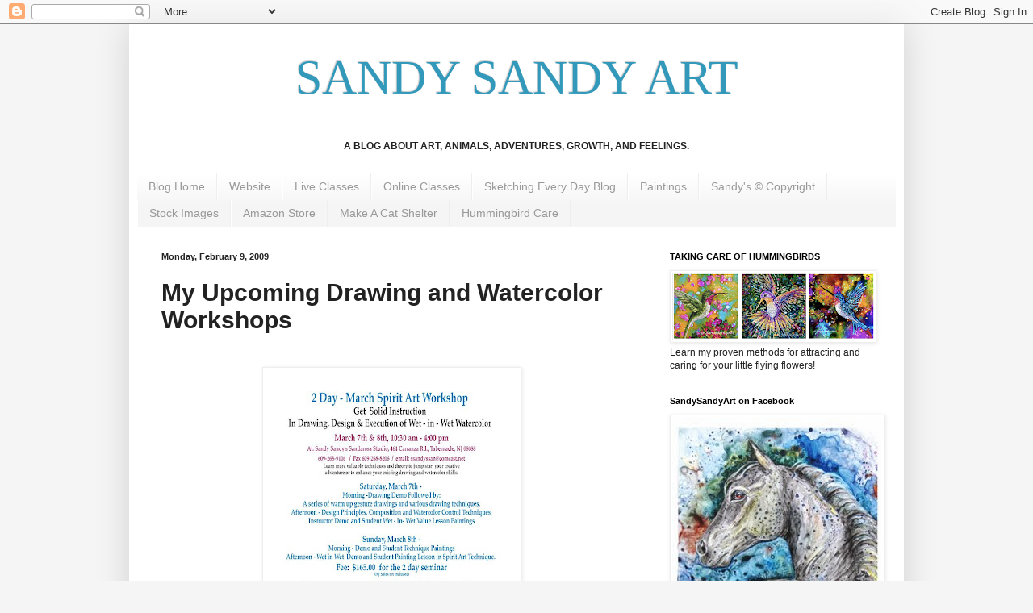

--- FILE ---
content_type: text/html; charset=UTF-8
request_url: https://www.sandysandyart.com/2009/02/my-upcoming-drawing-and-watercolor.html
body_size: 18431
content:
<!DOCTYPE html>
<html class='v2' dir='ltr' xmlns='http://www.w3.org/1999/xhtml' xmlns:b='http://www.google.com/2005/gml/b' xmlns:data='http://www.google.com/2005/gml/data' xmlns:expr='http://www.google.com/2005/gml/expr'>
<head>
<link href='https://www.blogger.com/static/v1/widgets/335934321-css_bundle_v2.css' rel='stylesheet' type='text/css'/>
<meta content='0d50c5d6807b07da913b4153df31e2cb' name='p:domain_verify'/>
<meta content='IE=EmulateIE7' http-equiv='X-UA-Compatible'/>
<meta content='width=1100' name='viewport'/>
<meta content='text/html; charset=UTF-8' http-equiv='Content-Type'/>
<meta content='blogger' name='generator'/>
<link href='https://www.sandysandyart.com/favicon.ico' rel='icon' type='image/x-icon'/>
<link href='https://www.sandysandyart.com/2009/02/my-upcoming-drawing-and-watercolor.html' rel='canonical'/>
<link rel="alternate" type="application/atom+xml" title="SANDY SANDY ART - Atom" href="https://www.sandysandyart.com/feeds/posts/default" />
<link rel="alternate" type="application/rss+xml" title="SANDY SANDY ART - RSS" href="https://www.sandysandyart.com/feeds/posts/default?alt=rss" />
<link rel="service.post" type="application/atom+xml" title="SANDY SANDY ART - Atom" href="https://www.blogger.com/feeds/7874890229402958419/posts/default" />

<link rel="alternate" type="application/atom+xml" title="SANDY SANDY ART - Atom" href="https://www.sandysandyart.com/feeds/8908905609775452373/comments/default" />
<!--Can't find substitution for tag [blog.ieCssRetrofitLinks]-->
<link href='https://blogger.googleusercontent.com/img/b/R29vZ2xl/AVvXsEh7LbUTnEiku6KsUb4Ft6phD0aUX_V-YG3hzbJBNfR1P9gVPbXTyDVZnRfzVlylmAtVkhAz76iSzqSqEVqaedBStNWBIUX2qPKwhMblSRRFg9Yj8-JBnjUkW0CVuPPr8uYZ2G_999OLAwo/s400/march7:8-wkshp-09.jpg' rel='image_src'/>
<meta content='https://www.sandysandyart.com/2009/02/my-upcoming-drawing-and-watercolor.html' property='og:url'/>
<meta content='My Upcoming Drawing and Watercolor Workshops' property='og:title'/>
<meta content='I&#39;ve been getting organized for a few workshops I have coming up. I&#39;m posting them here, incase any of you local followers are interested. I...' property='og:description'/>
<meta content='https://blogger.googleusercontent.com/img/b/R29vZ2xl/AVvXsEh7LbUTnEiku6KsUb4Ft6phD0aUX_V-YG3hzbJBNfR1P9gVPbXTyDVZnRfzVlylmAtVkhAz76iSzqSqEVqaedBStNWBIUX2qPKwhMblSRRFg9Yj8-JBnjUkW0CVuPPr8uYZ2G_999OLAwo/w1200-h630-p-k-no-nu/march7:8-wkshp-09.jpg' property='og:image'/>
<title>SANDY SANDY ART: My Upcoming Drawing and Watercolor Workshops</title>
<style id='page-skin-1' type='text/css'><!--
/*
-----------------------------------------------
Blogger Template Style
Name:     Simple
Designer: Blogger
URL:      www.blogger.com
----------------------------------------------- */
/* Content
----------------------------------------------- */
body {
font: normal normal 12px Arial, Tahoma, Helvetica, FreeSans, sans-serif;
color: #222222;
background: #f5f5f5 none no-repeat scroll center center;
padding: 0 40px 40px 40px;
}
html body .region-inner {
min-width: 0;
max-width: 100%;
width: auto;
}
h2 {
font-size: 22px;
}
a:link {
text-decoration:none;
color: #2288bb;
}
a:visited {
text-decoration:none;
color: #3399bb;
}
a:hover {
text-decoration:underline;
color: #75d7ff;
}
.body-fauxcolumn-outer .fauxcolumn-inner {
background: transparent none repeat scroll top left;
_background-image: none;
}
.body-fauxcolumn-outer .cap-top {
position: absolute;
z-index: 1;
height: 400px;
width: 100%;
}
.body-fauxcolumn-outer .cap-top .cap-left {
width: 100%;
background: transparent none repeat-x scroll top left;
_background-image: none;
}
.content-outer {
-moz-box-shadow: 0 0 40px rgba(0, 0, 0, .15);
-webkit-box-shadow: 0 0 5px rgba(0, 0, 0, .15);
-goog-ms-box-shadow: 0 0 10px #333333;
box-shadow: 0 0 40px rgba(0, 0, 0, .15);
margin-bottom: 1px;
}
.content-inner {
padding: 10px 10px;
}
.content-inner {
background-color: #ffffff;
}
/* Header
----------------------------------------------- */
.header-outer {
background: transparent none repeat-x scroll 0 -400px;
_background-image: none;
}
.Header h1 {
font: normal normal 60px Georgia, Utopia, 'Palatino Linotype', Palatino, serif;
color: #3299bb;
text-shadow: -1px -1px 1px rgba(0, 0, 0, .2);
}
.Header h1 a {
color: #3299bb;
}
.Header .description {
font-size: 140%;
color: #777777;
}
.header-inner .Header .titlewrapper {
padding: 22px 30px;
}
.header-inner .Header .descriptionwrapper {
padding: 0 30px;
}
/* Tabs
----------------------------------------------- */
.tabs-inner .section:first-child {
border-top: 1px solid #eeeeee;
}
.tabs-inner .section:first-child ul {
margin-top: -1px;
border-top: 1px solid #eeeeee;
border-left: 0 solid #eeeeee;
border-right: 0 solid #eeeeee;
}
.tabs-inner .widget ul {
background: #f5f5f5 url(//www.blogblog.com/1kt/simple/gradients_light.png) repeat-x scroll 0 -800px;
_background-image: none;
border-bottom: 1px solid #eeeeee;
margin-top: 0;
margin-left: -30px;
margin-right: -30px;
}
.tabs-inner .widget li a {
display: inline-block;
padding: .6em 1em;
font: normal normal 14px Arial, Tahoma, Helvetica, FreeSans, sans-serif;
color: #999999;
border-left: 1px solid #ffffff;
border-right: 1px solid #eeeeee;
}
.tabs-inner .widget li:first-child a {
border-left: none;
}
.tabs-inner .widget li.selected a, .tabs-inner .widget li a:hover {
color: #000000;
background-color: #eeeeee;
text-decoration: none;
}
/* Columns
----------------------------------------------- */
.main-outer {
border-top: 0 solid #eeeeee;
}
.fauxcolumn-left-outer .fauxcolumn-inner {
border-right: 1px solid #eeeeee;
}
.fauxcolumn-right-outer .fauxcolumn-inner {
border-left: 1px solid #eeeeee;
}
/* Headings
----------------------------------------------- */
div.widget > h2,
div.widget h2.title {
margin: 0 0 1em 0;
font: normal bold 11px Arial, Tahoma, Helvetica, FreeSans, sans-serif;
color: #000000;
}
/* Widgets
----------------------------------------------- */
.widget .zippy {
color: #999999;
text-shadow: 2px 2px 1px rgba(0, 0, 0, .1);
}
.widget .popular-posts ul {
list-style: none;
}
/* Posts
----------------------------------------------- */
h2.date-header {
font: normal bold 11px Arial, Tahoma, Helvetica, FreeSans, sans-serif;
}
.date-header span {
background-color: transparent;
color: #222222;
padding: inherit;
letter-spacing: inherit;
margin: inherit;
}
.main-inner {
padding-top: 30px;
padding-bottom: 30px;
}
.main-inner .column-center-inner {
padding: 0 15px;
}
.main-inner .column-center-inner .section {
margin: 0 15px;
}
.post {
margin: 0 0 25px 0;
}
h3.post-title, .comments h4 {
font: normal bold 30px Arial, Tahoma, Helvetica, FreeSans, sans-serif;
margin: .75em 0 0;
}
.post-body {
font-size: 110%;
line-height: 1.4;
position: relative;
}
.post-body img, .post-body .tr-caption-container, .Profile img, .Image img,
.BlogList .item-thumbnail img {
padding: 2px;
background: #ffffff;
border: 1px solid #eeeeee;
-moz-box-shadow: 1px 1px 5px rgba(0, 0, 0, .1);
-webkit-box-shadow: 1px 1px 5px rgba(0, 0, 0, .1);
box-shadow: 1px 1px 5px rgba(0, 0, 0, .1);
}
.post-body img, .post-body .tr-caption-container {
padding: 5px;
}
.post-body .tr-caption-container {
color: #222222;
}
.post-body .tr-caption-container img {
padding: 0;
background: transparent;
border: none;
-moz-box-shadow: 0 0 0 rgba(0, 0, 0, .1);
-webkit-box-shadow: 0 0 0 rgba(0, 0, 0, .1);
box-shadow: 0 0 0 rgba(0, 0, 0, .1);
}
.post-header {
margin: 0 0 1.5em;
line-height: 1.6;
font-size: 90%;
}
.post-footer {
margin: 20px -2px 0;
padding: 5px 10px;
color: #666666;
background-color: #f9f9f9;
border-bottom: 1px solid #eeeeee;
line-height: 1.6;
font-size: 90%;
}
#comments .comment-author {
padding-top: 1.5em;
border-top: 1px solid #eeeeee;
background-position: 0 1.5em;
}
#comments .comment-author:first-child {
padding-top: 0;
border-top: none;
}
.avatar-image-container {
margin: .2em 0 0;
}
#comments .avatar-image-container img {
border: 1px solid #eeeeee;
}
/* Comments
----------------------------------------------- */
.comments .comments-content .icon.blog-author {
background-repeat: no-repeat;
background-image: url([data-uri]);
}
.comments .comments-content .loadmore a {
border-top: 1px solid #999999;
border-bottom: 1px solid #999999;
}
.comments .comment-thread.inline-thread {
background-color: #f9f9f9;
}
.comments .continue {
border-top: 2px solid #999999;
}
/* Accents
---------------------------------------------- */
.section-columns td.columns-cell {
border-left: 1px solid #eeeeee;
}
.blog-pager {
background: transparent none no-repeat scroll top center;
}
.blog-pager-older-link, .home-link,
.blog-pager-newer-link {
background-color: #ffffff;
padding: 5px;
}
.footer-outer {
border-top: 0 dashed #bbbbbb;
}
/* Mobile
----------------------------------------------- */
body.mobile  {
background-size: auto;
}
.mobile .body-fauxcolumn-outer {
background: transparent none repeat scroll top left;
}
.mobile .body-fauxcolumn-outer .cap-top {
background-size: 100% auto;
}
.mobile .content-outer {
-webkit-box-shadow: 0 0 3px rgba(0, 0, 0, .15);
box-shadow: 0 0 3px rgba(0, 0, 0, .15);
}
.mobile .tabs-inner .widget ul {
margin-left: 0;
margin-right: 0;
}
.mobile .post {
margin: 0;
}
.mobile .main-inner .column-center-inner .section {
margin: 0;
}
.mobile .date-header span {
padding: 0.1em 10px;
margin: 0 -10px;
}
.mobile h3.post-title {
margin: 0;
}
.mobile .blog-pager {
background: transparent none no-repeat scroll top center;
}
.mobile .footer-outer {
border-top: none;
}
.mobile .main-inner, .mobile .footer-inner {
background-color: #ffffff;
}
.mobile-index-contents {
color: #222222;
}
.mobile-link-button {
background-color: #2288bb;
}
.mobile-link-button a:link, .mobile-link-button a:visited {
color: #ffffff;
}
.mobile .tabs-inner .section:first-child {
border-top: none;
}
.mobile .tabs-inner .PageList .widget-content {
background-color: #eeeeee;
color: #000000;
border-top: 1px solid #eeeeee;
border-bottom: 1px solid #eeeeee;
}
.mobile .tabs-inner .PageList .widget-content .pagelist-arrow {
border-left: 1px solid #eeeeee;
}
}.body-fauxcolumn-outer {
background: url(https://lh3.googleusercontent.com/blogger_img_proxy/AEn0k_sKNeBNUQ8Z7KXHyFpYkaZofzMY6k3xFnxjr0KvwXyhu5sckOZ4QoEJS7T-r-ubhyW1K318m7Spf3grfcDgMs-2rtE-rKEpljg_lEdM_68Z=s0-d);}
--></style>
<style id='template-skin-1' type='text/css'><!--
body {
min-width: 960px;
}
.content-outer, .content-fauxcolumn-outer, .region-inner {
min-width: 960px;
max-width: 960px;
_width: 960px;
}
.main-inner .columns {
padding-left: 0;
padding-right: 310px;
}
.main-inner .fauxcolumn-center-outer {
left: 0;
right: 310px;
/* IE6 does not respect left and right together */
_width: expression(this.parentNode.offsetWidth -
parseInt("0") -
parseInt("310px") + 'px');
}
.main-inner .fauxcolumn-left-outer {
width: 0;
}
.main-inner .fauxcolumn-right-outer {
width: 310px;
}
.main-inner .column-left-outer {
width: 0;
right: 100%;
margin-left: -0;
}
.main-inner .column-right-outer {
width: 310px;
margin-right: -310px;
}
#layout {
min-width: 0;
}
#layout .content-outer {
min-width: 0;
width: 800px;
}
#layout .region-inner {
min-width: 0;
width: auto;
}
--></style>
<script src="//way2blogging.github.com/blogger-widgets/w2b-blogger-pinit.js" type="text/javascript"></script>
<link href='https://www.blogger.com/dyn-css/authorization.css?targetBlogID=7874890229402958419&amp;zx=5a075b2c-50ef-4746-a278-9944a374f3a0' media='none' onload='if(media!=&#39;all&#39;)media=&#39;all&#39;' rel='stylesheet'/><noscript><link href='https://www.blogger.com/dyn-css/authorization.css?targetBlogID=7874890229402958419&amp;zx=5a075b2c-50ef-4746-a278-9944a374f3a0' rel='stylesheet'/></noscript>
<meta name='google-adsense-platform-account' content='ca-host-pub-1556223355139109'/>
<meta name='google-adsense-platform-domain' content='blogspot.com'/>

</head>
<body class='loading variant-pale'>
<div class='navbar section' id='navbar'><div class='widget Navbar' data-version='1' id='Navbar1'><script type="text/javascript">
    function setAttributeOnload(object, attribute, val) {
      if(window.addEventListener) {
        window.addEventListener('load',
          function(){ object[attribute] = val; }, false);
      } else {
        window.attachEvent('onload', function(){ object[attribute] = val; });
      }
    }
  </script>
<div id="navbar-iframe-container"></div>
<script type="text/javascript" src="https://apis.google.com/js/platform.js"></script>
<script type="text/javascript">
      gapi.load("gapi.iframes:gapi.iframes.style.bubble", function() {
        if (gapi.iframes && gapi.iframes.getContext) {
          gapi.iframes.getContext().openChild({
              url: 'https://www.blogger.com/navbar/7874890229402958419?po\x3d8908905609775452373\x26origin\x3dhttps://www.sandysandyart.com',
              where: document.getElementById("navbar-iframe-container"),
              id: "navbar-iframe"
          });
        }
      });
    </script><script type="text/javascript">
(function() {
var script = document.createElement('script');
script.type = 'text/javascript';
script.src = '//pagead2.googlesyndication.com/pagead/js/google_top_exp.js';
var head = document.getElementsByTagName('head')[0];
if (head) {
head.appendChild(script);
}})();
</script>
</div></div>
<div class='body-fauxcolumns'>
<div class='fauxcolumn-outer body-fauxcolumn-outer'>
<div class='cap-top'>
<div class='cap-left'></div>
<div class='cap-right'></div>
</div>
<div class='fauxborder-left'>
<div class='fauxborder-right'></div>
<div class='fauxcolumn-inner'>
</div>
</div>
<div class='cap-bottom'>
<div class='cap-left'></div>
<div class='cap-right'></div>
</div>
</div>
</div>
<div class='content'>
<div class='content-fauxcolumns'>
<div class='fauxcolumn-outer content-fauxcolumn-outer'>
<div class='cap-top'>
<div class='cap-left'></div>
<div class='cap-right'></div>
</div>
<div class='fauxborder-left'>
<div class='fauxborder-right'></div>
<div class='fauxcolumn-inner'>
</div>
</div>
<div class='cap-bottom'>
<div class='cap-left'></div>
<div class='cap-right'></div>
</div>
</div>
</div>
<div class='content-outer'>
<div class='content-cap-top cap-top'>
<div class='cap-left'></div>
<div class='cap-right'></div>
</div>
<div class='fauxborder-left content-fauxborder-left'>
<div class='fauxborder-right content-fauxborder-right'></div>
<div class='content-inner'>
<header>
<div class='header-outer'>
<div class='header-cap-top cap-top'>
<div class='cap-left'></div>
<div class='cap-right'></div>
</div>
<div class='fauxborder-left header-fauxborder-left'>
<div class='fauxborder-right header-fauxborder-right'></div>
<div class='region-inner header-inner'>
<div class='header section' id='header'><div class='widget Header' data-version='1' id='Header1'>
<div id='header-inner'>
<div class='titlewrapper'>
<h1 class='title'>
<a href='https://www.sandysandyart.com/'>
<center>SANDY SANDY ART</center>
</a>
</h1>
</div>
<div class='descriptionwrapper'>
<p class='description'><span><center><b>A BLOG ABOUT ART, ANIMALS, ADVENTURES, GROWTH, AND FEELINGS.
</b></center></span></p>
</div>
</div>
</div></div>
</div>
</div>
<div class='header-cap-bottom cap-bottom'>
<div class='cap-left'></div>
<div class='cap-right'></div>
</div>
</div>
</header>
<div class='tabs-outer'>
<div class='tabs-cap-top cap-top'>
<div class='cap-left'></div>
<div class='cap-right'></div>
</div>
<div class='fauxborder-left tabs-fauxborder-left'>
<div class='fauxborder-right tabs-fauxborder-right'></div>
<div class='region-inner tabs-inner'>
<div class='tabs section' id='crosscol'><div class='widget LinkList' data-version='1' id='LinkList3'>
<div class='widget-content'>
<ul>
<li><a href='http://www.sandysandyart.com'>Blog Home</a></li>
<li><a href='http://sandysandyfineart.com'>Website</a></li>
<li><a href='https://www.sandysandyfineart.com/art-instruction.html'>Live Classes</a></li>
<li><a href='https://learnlovecreate.com'>Online Classes</a></li>
<li><a href='http://www.sketchingeveryday.com'>Sketching Every Day Blog </a></li>
<li><a href='http://www.sandysandyfineart.com/paintings.html'>Paintings</a></li>
<li><a href='http://www.sandysandyfineart.com/copyright.html'>Sandy's &#169; Copyright</a></li>
<li><a href='http://www.istockphoto.com/portfolio/spiritartist?excludenudity=true&sort=best#1ad5dfb0'>Stock Images</a></li>
<li><a href='https://www.amazon.com/shop/sandysandyart'>Amazon Store</a></li>
<li><a href='http://www.sandysandyart.com/p/ideal.html'>Make A Cat Shelter</a></li>
<li><a href='http://www.sandysandyart.com/p/blog-page.html'>Hummingbird Care</a></li>
</ul>
<div class='clear'></div>
</div>
</div></div>
<div class='tabs no-items section' id='crosscol-overflow'></div>
</div>
</div>
<div class='tabs-cap-bottom cap-bottom'>
<div class='cap-left'></div>
<div class='cap-right'></div>
</div>
</div>
<div class='main-outer'>
<div class='main-cap-top cap-top'>
<div class='cap-left'></div>
<div class='cap-right'></div>
</div>
<div class='fauxborder-left main-fauxborder-left'>
<div class='fauxborder-right main-fauxborder-right'></div>
<div class='region-inner main-inner'>
<div class='columns fauxcolumns'>
<div class='fauxcolumn-outer fauxcolumn-center-outer'>
<div class='cap-top'>
<div class='cap-left'></div>
<div class='cap-right'></div>
</div>
<div class='fauxborder-left'>
<div class='fauxborder-right'></div>
<div class='fauxcolumn-inner'>
</div>
</div>
<div class='cap-bottom'>
<div class='cap-left'></div>
<div class='cap-right'></div>
</div>
</div>
<div class='fauxcolumn-outer fauxcolumn-left-outer'>
<div class='cap-top'>
<div class='cap-left'></div>
<div class='cap-right'></div>
</div>
<div class='fauxborder-left'>
<div class='fauxborder-right'></div>
<div class='fauxcolumn-inner'>
</div>
</div>
<div class='cap-bottom'>
<div class='cap-left'></div>
<div class='cap-right'></div>
</div>
</div>
<div class='fauxcolumn-outer fauxcolumn-right-outer'>
<div class='cap-top'>
<div class='cap-left'></div>
<div class='cap-right'></div>
</div>
<div class='fauxborder-left'>
<div class='fauxborder-right'></div>
<div class='fauxcolumn-inner'>
</div>
</div>
<div class='cap-bottom'>
<div class='cap-left'></div>
<div class='cap-right'></div>
</div>
</div>
<!-- corrects IE6 width calculation -->
<div class='columns-inner'>
<div class='column-center-outer'>
<div class='column-center-inner'>
<div class='main section' id='main'><div class='widget Blog' data-version='1' id='Blog1'>
<div class='blog-posts hfeed'>

          <div class="date-outer">
        
<h2 class='date-header'><span>Monday, February 9, 2009</span></h2>

          <div class="date-posts">
        
<div class='post-outer'>
<div class='post hentry' itemprop='blogPost' itemscope='itemscope' itemtype='http://schema.org/BlogPosting'>
<meta content='https://blogger.googleusercontent.com/img/b/R29vZ2xl/AVvXsEh7LbUTnEiku6KsUb4Ft6phD0aUX_V-YG3hzbJBNfR1P9gVPbXTyDVZnRfzVlylmAtVkhAz76iSzqSqEVqaedBStNWBIUX2qPKwhMblSRRFg9Yj8-JBnjUkW0CVuPPr8uYZ2G_999OLAwo/s400/march7:8-wkshp-09.jpg' itemprop='image_url'/>
<meta content='7874890229402958419' itemprop='blogId'/>
<meta content='8908905609775452373' itemprop='postId'/>
<a name='8908905609775452373'></a>
<h3 class='post-title entry-title' itemprop='name'>
My Upcoming Drawing and Watercolor Workshops
</h3>
<div class='post-header'>
<div class='post-header-line-1'></div>
</div>
<div class='post-body entry-content' id='post-body-8908905609775452373' itemprop='description articleBody'>
<iframe allowTransparency='true' frameborder='0' scrolling='no' src='http://www.facebook.com/plugins/like.php?href=https://www.sandysandyart.com/2009/02/my-upcoming-drawing-and-watercolor.html&layout=button_count&show_faces=false&width=100& action=like&font=arial&colorscheme=light' style='border:none; overflow:hidden; width:100px; height:20px;'></iframe>
<a href="https://blogger.googleusercontent.com/img/b/R29vZ2xl/AVvXsEh7LbUTnEiku6KsUb4Ft6phD0aUX_V-YG3hzbJBNfR1P9gVPbXTyDVZnRfzVlylmAtVkhAz76iSzqSqEVqaedBStNWBIUX2qPKwhMblSRRFg9Yj8-JBnjUkW0CVuPPr8uYZ2G_999OLAwo/s1600-h/march7:8-wkshp-09.jpg" onblur="try {parent.deselectBloggerImageGracefully();} catch(e) {}"><img alt="" border="0" id="BLOGGER_PHOTO_ID_5300855509855714002" src="https://blogger.googleusercontent.com/img/b/R29vZ2xl/AVvXsEh7LbUTnEiku6KsUb4Ft6phD0aUX_V-YG3hzbJBNfR1P9gVPbXTyDVZnRfzVlylmAtVkhAz76iSzqSqEVqaedBStNWBIUX2qPKwhMblSRRFg9Yj8-JBnjUkW0CVuPPr8uYZ2G_999OLAwo/s400/march7:8-wkshp-09.jpg" style="margin: 0px auto 10px; display: block; text-align: center; cursor: pointer; width: 309px; height: 400px;" /></a><br />I've been getting organized for a few workshops I have coming up. I'm posting them here, incase any of you local followers are interested.<br /><br /><a href="https://blogger.googleusercontent.com/img/b/R29vZ2xl/AVvXsEg93vB5N6tf_ETrla7G6OoXx3pinxn5WTVpihypjxzs5IFkG-s9q9orDRDhckASPSAoHpTQErdimz5aqL5dp5VddQULo7eqTBHEO8rZ-zoTx9pWWyOuTXq9Uwt5fLs2ROVJOn5QyA7Uh7s/s1600-h/april-5:26-wkshp-09.jpg" onblur="try {parent.deselectBloggerImageGracefully();} catch(e) {}"><img alt="" border="0" id="BLOGGER_PHOTO_ID_5300855517166068946" src="https://blogger.googleusercontent.com/img/b/R29vZ2xl/AVvXsEg93vB5N6tf_ETrla7G6OoXx3pinxn5WTVpihypjxzs5IFkG-s9q9orDRDhckASPSAoHpTQErdimz5aqL5dp5VddQULo7eqTBHEO8rZ-zoTx9pWWyOuTXq9Uwt5fLs2ROVJOn5QyA7Uh7s/s400/april-5:26-wkshp-09.jpg" style="margin: 0px auto 10px; display: block; text-align: center; cursor: pointer; width: 309px; height: 400px;" /></a>I've already got a few people signed up, so if you are interested, dont' delay! You can see more information on my <a href="http://www.sandysandy.com/1a_watercolor_workshop.html">main web site</a>  or here under <a href="http://sandysandysweblog.blogspot.com/search/label/workshops">workshops</a>.
<div style='clear: both;'></div>
</div>
<div class='post-footer'>
<div class='post-footer-line post-footer-line-1'><span class='post-author vcard'>
Posted by
<span class='fn' itemprop='author' itemscope='itemscope' itemtype='http://schema.org/Person'>
<span itemprop='name'>Sandy Sandy Art</span>
</span>
</span>
<span class='post-timestamp'>
at
<meta content='https://www.sandysandyart.com/2009/02/my-upcoming-drawing-and-watercolor.html' itemprop='url'/>
<a class='timestamp-link' href='https://www.sandysandyart.com/2009/02/my-upcoming-drawing-and-watercolor.html' rel='bookmark' title='permanent link'><abbr class='published' itemprop='datePublished' title='2009-02-09T12:40:00-05:00'>12:40&#8239;PM</abbr></a>
</span>
<span class='post-comment-link'>
</span>
<span class='post-icons'>
<span class='item-action'>
<a href='https://www.blogger.com/email-post/7874890229402958419/8908905609775452373' title='Email Post'>
<img alt="" class="icon-action" height="13" src="//img1.blogblog.com/img/icon18_email.gif" width="18">
</a>
</span>
<span class='item-control blog-admin pid-1780306638'>
<a href='https://www.blogger.com/post-edit.g?blogID=7874890229402958419&postID=8908905609775452373&from=pencil' title='Edit Post'>
<img alt='' class='icon-action' height='18' src='https://resources.blogblog.com/img/icon18_edit_allbkg.gif' width='18'/>
</a>
</span>
</span>
<div class='post-share-buttons goog-inline-block'>
<a class='goog-inline-block share-button sb-email' href='https://www.blogger.com/share-post.g?blogID=7874890229402958419&postID=8908905609775452373&target=email' target='_blank' title='Email This'><span class='share-button-link-text'>Email This</span></a><a class='goog-inline-block share-button sb-blog' href='https://www.blogger.com/share-post.g?blogID=7874890229402958419&postID=8908905609775452373&target=blog' onclick='window.open(this.href, "_blank", "height=270,width=475"); return false;' target='_blank' title='BlogThis!'><span class='share-button-link-text'>BlogThis!</span></a><a class='goog-inline-block share-button sb-twitter' href='https://www.blogger.com/share-post.g?blogID=7874890229402958419&postID=8908905609775452373&target=twitter' target='_blank' title='Share to X'><span class='share-button-link-text'>Share to X</span></a><a class='goog-inline-block share-button sb-facebook' href='https://www.blogger.com/share-post.g?blogID=7874890229402958419&postID=8908905609775452373&target=facebook' onclick='window.open(this.href, "_blank", "height=430,width=640"); return false;' target='_blank' title='Share to Facebook'><span class='share-button-link-text'>Share to Facebook</span></a><a class='goog-inline-block share-button sb-pinterest' href='https://www.blogger.com/share-post.g?blogID=7874890229402958419&postID=8908905609775452373&target=pinterest' target='_blank' title='Share to Pinterest'><span class='share-button-link-text'>Share to Pinterest</span></a>
</div>
</div>
<div class='post-footer-line post-footer-line-2'><span class='post-labels'>
Labels:
<a href='https://www.sandysandyart.com/search/label/drawing' rel='tag'>drawing</a>,
<a href='https://www.sandysandyart.com/search/label/original%20watercolors' rel='tag'>original watercolors</a>,
<a href='https://www.sandysandyart.com/search/label/sketching' rel='tag'>sketching</a>,
<a href='https://www.sandysandyart.com/search/label/workshops' rel='tag'>workshops</a>
</span>
</div>
<div class='post-footer-line post-footer-line-3'></div>
</div>
</div>
<div class='comments' id='comments'>
<a name='comments'></a>
<h4>No comments:</h4>
<div id='Blog1_comments-block-wrapper'>
<dl class='avatar-comment-indent' id='comments-block'>
</dl>
</div>
<p class='comment-footer'>
<div class='comment-form'>
<a name='comment-form'></a>
<h4 id='comment-post-message'>Post a Comment</h4>
<p>Thanks for reading and commenting. Your input is appreciated!  (No word verification needed.)</p>
<a href='https://www.blogger.com/comment/frame/7874890229402958419?po=8908905609775452373&hl=en&saa=85391&origin=https://www.sandysandyart.com' id='comment-editor-src'></a>
<iframe allowtransparency='true' class='blogger-iframe-colorize blogger-comment-from-post' frameborder='0' height='410px' id='comment-editor' name='comment-editor' src='' width='100%'></iframe>
<script src='https://www.blogger.com/static/v1/jsbin/2830521187-comment_from_post_iframe.js' type='text/javascript'></script>
<script type='text/javascript'>
      BLOG_CMT_createIframe('https://www.blogger.com/rpc_relay.html');
    </script>
</div>
</p>
</div>
</div>

        </div></div>
      
</div>
<div class='blog-pager' id='blog-pager'>
<span id='blog-pager-newer-link'>
<a class='blog-pager-newer-link' href='https://www.sandysandyart.com/2009/02/betsy-and-rudy-in-storybook-land.html' id='Blog1_blog-pager-newer-link' title='Newer Post'>Newer Post</a>
</span>
<span id='blog-pager-older-link'>
<a class='blog-pager-older-link' href='https://www.sandysandyart.com/2009/02/support-arts.html' id='Blog1_blog-pager-older-link' title='Older Post'>Older Post</a>
</span>
<a class='home-link' href='https://www.sandysandyart.com/'>Home</a>
</div>
<div class='clear'></div>
<div class='post-feeds'>
<div class='feed-links'>
Subscribe to:
<a class='feed-link' href='https://www.sandysandyart.com/feeds/8908905609775452373/comments/default' target='_blank' type='application/atom+xml'>Post Comments (Atom)</a>
</div>
</div>
</div></div>
</div>
</div>
<div class='column-left-outer'>
<div class='column-left-inner'>
<aside>
</aside>
</div>
</div>
<div class='column-right-outer'>
<div class='column-right-inner'>
<aside>
<div class='sidebar section' id='sidebar-right-1'><div class='widget Image' data-version='1' id='Image1'>
<h2>TAKING CARE OF HUMMINGBIRDS</h2>
<div class='widget-content'>
<a href='https://www.sandysandyart.com/p/blog-page.html'>
<img alt='TAKING CARE OF HUMMINGBIRDS' height='84' id='Image1_img' src='https://blogger.googleusercontent.com/img/b/R29vZ2xl/AVvXsEiLiZJjlEKvGxlZGdl6SpAHfKNXfNsSej2T9GrKEWrUmW9goK1iuuPQd5OSz7YkLDZFy9WbLZjcX-8SVyKR9p_y_g0K6IlLaYdraBq3wipUNnZMONw6M74uhBIo1GVBpiw89h9oMU2rJJKV/s250/Screen+Shot+2019-04-20+at+6.03.32+PM.png' width='250'/>
</a>
<br/>
<span class='caption'>Learn my proven methods for attracting and caring for your little flying flowers! </span>
</div>
<div class='clear'></div>
</div><div class='widget Image' data-version='1' id='Image5'>
<h2>SandySandyArt on Facebook</h2>
<div class='widget-content'>
<a href='https://www.facebook.com/SandySandyArt'>
<img alt='SandySandyArt on Facebook' height='313' id='Image5_img' src='https://blogger.googleusercontent.com/img/b/R29vZ2xl/AVvXsEjZgWH826mwL_8rO0i8Aukn4wepoGPXUR0CqHF_Bhyphenhyphen-KL-DuNaGxh-zZ7n0KUTkZZXkCF_yX5bqbIqfSG6DKFA_Ipo8lPomZ7aPF0FrJlHa978d3x_QWoBUT5BgnHzHj-xwEpsIbVRMPjtR/s313/ss-fb-bus-pg.jpg' width='260'/>
</a>
<br/>
</div>
<div class='clear'></div>
</div><div class='widget Image' data-version='1' id='Image20'>
<h2>Free &amp; Membership Online Courses</h2>
<div class='widget-content'>
<a href='https://www.learnlovecreate.com/'>
<img alt='Free &amp; Membership Online Courses' height='169' id='Image20_img' src='https://blogger.googleusercontent.com/img/b/R29vZ2xl/AVvXsEi80FwLqKc7ZGrAbpBi3D6hdhQ_ElgiIvjq7-j4Lh2Z4nugO-Tkr32siE6lMek2o3nfvYvwgt6CQutpiXsdIq_bh8yOQZvH3LY2fZvIIEiT7OJ8w53lHY18SMMXeCXF7p4eFbkk8yM2tiCC/s250/online-ws.jpg' width='250'/>
</a>
<br/>
<span class='caption'>Bloom where you are planted!</span>
</div>
<div class='clear'></div>
</div><div class='widget Image' data-version='1' id='Image2'>
<h2>Visit My Website -</h2>
<div class='widget-content'>
<a href='http://www.sandysandyfineart.com'>
<img alt='Visit My Website -' height='49' id='Image2_img' src='https://blogger.googleusercontent.com/img/b/R29vZ2xl/AVvXsEiVvP5LmfZqZLl9gj1zsQDXdfJp705GbyyGvG8Hu3fiIPx60HDKVNZFvWzafvccji1U82_MFB4-owHlHeuYglzrQd6W0moqvhpJ9otFTtFH694XDZR4_VJ0zay3_yEe-CgB8sR0ELZ2vwMl/s250/sig-layout-3b_orig.jpg' width='250'/>
</a>
<br/>
</div>
<div class='clear'></div>
</div><div class='widget Image' data-version='1' id='Image8'>
<h2>Drawing Everyday on Facebook</h2>
<div class='widget-content'>
<a href='https://www.facebook.com/groups/294953680916812/'>
<img alt='Drawing Everyday on Facebook' height='146' id='Image8_img' src='https://blogger.googleusercontent.com/img/b/R29vZ2xl/AVvXsEgq6qK3x7uSLBPlBMapf61nK4lrQJgvf95j2KV5H7Lktt8QZy57-7doe3AdLa0rLILr79_tHaaB_RrodW9Ky6pyqJ4eIDC-_IvKkdHaDMkmqcpPoDJUnYxNLBwzmJGplfOv4v3BXJsxSFET/s250/drawingeveryday-1.jpg' width='250'/>
</a>
<br/>
<span class='caption'>Free Summer Sketching Secrets ...</span>
</div>
<div class='clear'></div>
</div><div class='widget Image' data-version='1' id='Image6'>
<h2>Find Me On Instagram</h2>
<div class='widget-content'>
<a href='https://www.instagram.com/sandysandyart/'>
<img alt='Find Me On Instagram' height='229' id='Image6_img' src='https://blogger.googleusercontent.com/img/b/R29vZ2xl/AVvXsEh-6nWoK69XZe1Sbwn5aPgFlfgSYErFpFwYc18nKKWjXwTHaAu5HLyVi_bYyR7vDKrpcKIqZO0X0ooQk1I_ufj7tLOezoOFvKO_1if-rMR0wy-KWPW4M1bC50c6_7wPmPKs1CsyxIdjlYfM/s1600/Screen+Shot+2018-08-21+at+10.18.05+AM.png' width='250'/>
</a>
<br/>
<span class='caption'>Where Joyful Art Making & Instacats Rule!</span>
</div>
<div class='clear'></div>
</div><div class='widget HTML' data-version='1' id='HTML6'>
<h2 class='title'>Check it out!</h2>
<div class='widget-content'>
<a data-pin-do="embedUser" href="http://www.pinterest.com/spiritartsandy/"data-pin-scale-width="80" data-pin-scale-height="200" data-pin-board-width="400">Visit Sandy Sandy Fine Art's profile on Pinterest.</a><!-- Please call pinit.js only once per page --><script type="text/javascript" async src="//assets.pinterest.com/js/pinit.js"></script>
</div>
<div class='clear'></div>
</div><div class='widget HTML' data-version='1' id='HTML3'>
<h2 class='title'>EMAIL ME :</h2>
<div class='widget-content'>
<span style="font-weight: bold;">
</span><a style="font-weight: bold;" href="mailto:sandy@sandysandy.com"><span class="Apple-style-span">Sandy@SandySandy.com</span></a>
</div>
<div class='clear'></div>
</div><div class='widget LinkList' data-version='1' id='LinkList1'>
<h2>POPULAR WEBSITE PAGES</h2>
<div class='widget-content'>
<ul>
<li><a href='https://www.sandysandyfineart.com/supplies.html'>ART SUPPLIES - AMAZON</a></li>
<li><a href='http://www.sandysandyfineart.com/abstract-art.html'>ABSTRACT ART PRINTS</a></li>
<li><a href='http://www.sandysandyfineart.com/wall-decor.html'>ART ON WALLS</a></li>
<li><a href='http://www.sandysandyfineart.com/painting-classes.html'>CLASSES</a></li>
<li><a href='http://www.sandysandyfineart.com/demos.html'>DEMOS</a></li>
<li><a href='https://www.sandysandyfineart.com/sandys-workshop-schedule.html'>WORKSHOPS</a></li>
<li><a href='https://www.sandysandyfineart.com/drinkandink.html'>DRINK AND INK</a></li>
<li><a href='http://www.sandysandyfineart.com/testimonials.html'>TESTIMONIALS</a></li>
<li><a href='https://www.sandysandyfineart.com/paintings.html'>ORIGINAL PAINTINGS</a></li>
<li><a href='http://www.sandysandyfineart.com/limited-edition-prints.html'>CLASSIC LTD. ED. PRINTS</a></li>
<li><a href='http://www.sandysandyfineart.com/copyright.html'>COPYRIGHT & GUARANTEE</a></li>
</ul>
<div class='clear'></div>
</div>
</div><div class='widget BlogSearch' data-version='1' id='BlogSearch1'>
<h2 class='title'>Search This Blog</h2>
<div class='widget-content'>
<div id='BlogSearch1_form'>
<form action='https://www.sandysandyart.com/search' class='gsc-search-box' target='_top'>
<table cellpadding='0' cellspacing='0' class='gsc-search-box'>
<tbody>
<tr>
<td class='gsc-input'>
<input autocomplete='off' class='gsc-input' name='q' size='10' title='search' type='text' value=''/>
</td>
<td class='gsc-search-button'>
<input class='gsc-search-button' title='search' type='submit' value='Search'/>
</td>
</tr>
</tbody>
</table>
</form>
</div>
</div>
<div class='clear'></div>
</div><div class='widget BlogArchive' data-version='1' id='BlogArchive1'>
<h2>Blog Archive</h2>
<div class='widget-content'>
<div id='ArchiveList'>
<div id='BlogArchive1_ArchiveList'>
<ul class='hierarchy'>
<li class='archivedate collapsed'>
<a class='toggle' href='javascript:void(0)'>
<span class='zippy'>

        &#9658;&#160;
      
</span>
</a>
<a class='post-count-link' href='https://www.sandysandyart.com/2021/'>
2021
</a>
<span class='post-count' dir='ltr'>(1)</span>
<ul class='hierarchy'>
<li class='archivedate collapsed'>
<a class='toggle' href='javascript:void(0)'>
<span class='zippy'>

        &#9658;&#160;
      
</span>
</a>
<a class='post-count-link' href='https://www.sandysandyart.com/2021/01/'>
January
</a>
<span class='post-count' dir='ltr'>(1)</span>
</li>
</ul>
</li>
</ul>
<ul class='hierarchy'>
<li class='archivedate collapsed'>
<a class='toggle' href='javascript:void(0)'>
<span class='zippy'>

        &#9658;&#160;
      
</span>
</a>
<a class='post-count-link' href='https://www.sandysandyart.com/2020/'>
2020
</a>
<span class='post-count' dir='ltr'>(7)</span>
<ul class='hierarchy'>
<li class='archivedate collapsed'>
<a class='toggle' href='javascript:void(0)'>
<span class='zippy'>

        &#9658;&#160;
      
</span>
</a>
<a class='post-count-link' href='https://www.sandysandyart.com/2020/11/'>
November
</a>
<span class='post-count' dir='ltr'>(1)</span>
</li>
</ul>
<ul class='hierarchy'>
<li class='archivedate collapsed'>
<a class='toggle' href='javascript:void(0)'>
<span class='zippy'>

        &#9658;&#160;
      
</span>
</a>
<a class='post-count-link' href='https://www.sandysandyart.com/2020/10/'>
October
</a>
<span class='post-count' dir='ltr'>(1)</span>
</li>
</ul>
<ul class='hierarchy'>
<li class='archivedate collapsed'>
<a class='toggle' href='javascript:void(0)'>
<span class='zippy'>

        &#9658;&#160;
      
</span>
</a>
<a class='post-count-link' href='https://www.sandysandyart.com/2020/09/'>
September
</a>
<span class='post-count' dir='ltr'>(1)</span>
</li>
</ul>
<ul class='hierarchy'>
<li class='archivedate collapsed'>
<a class='toggle' href='javascript:void(0)'>
<span class='zippy'>

        &#9658;&#160;
      
</span>
</a>
<a class='post-count-link' href='https://www.sandysandyart.com/2020/04/'>
April
</a>
<span class='post-count' dir='ltr'>(2)</span>
</li>
</ul>
<ul class='hierarchy'>
<li class='archivedate collapsed'>
<a class='toggle' href='javascript:void(0)'>
<span class='zippy'>

        &#9658;&#160;
      
</span>
</a>
<a class='post-count-link' href='https://www.sandysandyart.com/2020/02/'>
February
</a>
<span class='post-count' dir='ltr'>(1)</span>
</li>
</ul>
<ul class='hierarchy'>
<li class='archivedate collapsed'>
<a class='toggle' href='javascript:void(0)'>
<span class='zippy'>

        &#9658;&#160;
      
</span>
</a>
<a class='post-count-link' href='https://www.sandysandyart.com/2020/01/'>
January
</a>
<span class='post-count' dir='ltr'>(1)</span>
</li>
</ul>
</li>
</ul>
<ul class='hierarchy'>
<li class='archivedate collapsed'>
<a class='toggle' href='javascript:void(0)'>
<span class='zippy'>

        &#9658;&#160;
      
</span>
</a>
<a class='post-count-link' href='https://www.sandysandyart.com/2019/'>
2019
</a>
<span class='post-count' dir='ltr'>(15)</span>
<ul class='hierarchy'>
<li class='archivedate collapsed'>
<a class='toggle' href='javascript:void(0)'>
<span class='zippy'>

        &#9658;&#160;
      
</span>
</a>
<a class='post-count-link' href='https://www.sandysandyart.com/2019/12/'>
December
</a>
<span class='post-count' dir='ltr'>(1)</span>
</li>
</ul>
<ul class='hierarchy'>
<li class='archivedate collapsed'>
<a class='toggle' href='javascript:void(0)'>
<span class='zippy'>

        &#9658;&#160;
      
</span>
</a>
<a class='post-count-link' href='https://www.sandysandyart.com/2019/11/'>
November
</a>
<span class='post-count' dir='ltr'>(1)</span>
</li>
</ul>
<ul class='hierarchy'>
<li class='archivedate collapsed'>
<a class='toggle' href='javascript:void(0)'>
<span class='zippy'>

        &#9658;&#160;
      
</span>
</a>
<a class='post-count-link' href='https://www.sandysandyart.com/2019/10/'>
October
</a>
<span class='post-count' dir='ltr'>(2)</span>
</li>
</ul>
<ul class='hierarchy'>
<li class='archivedate collapsed'>
<a class='toggle' href='javascript:void(0)'>
<span class='zippy'>

        &#9658;&#160;
      
</span>
</a>
<a class='post-count-link' href='https://www.sandysandyart.com/2019/09/'>
September
</a>
<span class='post-count' dir='ltr'>(2)</span>
</li>
</ul>
<ul class='hierarchy'>
<li class='archivedate collapsed'>
<a class='toggle' href='javascript:void(0)'>
<span class='zippy'>

        &#9658;&#160;
      
</span>
</a>
<a class='post-count-link' href='https://www.sandysandyart.com/2019/08/'>
August
</a>
<span class='post-count' dir='ltr'>(2)</span>
</li>
</ul>
<ul class='hierarchy'>
<li class='archivedate collapsed'>
<a class='toggle' href='javascript:void(0)'>
<span class='zippy'>

        &#9658;&#160;
      
</span>
</a>
<a class='post-count-link' href='https://www.sandysandyart.com/2019/07/'>
July
</a>
<span class='post-count' dir='ltr'>(2)</span>
</li>
</ul>
<ul class='hierarchy'>
<li class='archivedate collapsed'>
<a class='toggle' href='javascript:void(0)'>
<span class='zippy'>

        &#9658;&#160;
      
</span>
</a>
<a class='post-count-link' href='https://www.sandysandyart.com/2019/06/'>
June
</a>
<span class='post-count' dir='ltr'>(3)</span>
</li>
</ul>
<ul class='hierarchy'>
<li class='archivedate collapsed'>
<a class='toggle' href='javascript:void(0)'>
<span class='zippy'>

        &#9658;&#160;
      
</span>
</a>
<a class='post-count-link' href='https://www.sandysandyart.com/2019/05/'>
May
</a>
<span class='post-count' dir='ltr'>(1)</span>
</li>
</ul>
<ul class='hierarchy'>
<li class='archivedate collapsed'>
<a class='toggle' href='javascript:void(0)'>
<span class='zippy'>

        &#9658;&#160;
      
</span>
</a>
<a class='post-count-link' href='https://www.sandysandyart.com/2019/03/'>
March
</a>
<span class='post-count' dir='ltr'>(1)</span>
</li>
</ul>
</li>
</ul>
<ul class='hierarchy'>
<li class='archivedate collapsed'>
<a class='toggle' href='javascript:void(0)'>
<span class='zippy'>

        &#9658;&#160;
      
</span>
</a>
<a class='post-count-link' href='https://www.sandysandyart.com/2018/'>
2018
</a>
<span class='post-count' dir='ltr'>(18)</span>
<ul class='hierarchy'>
<li class='archivedate collapsed'>
<a class='toggle' href='javascript:void(0)'>
<span class='zippy'>

        &#9658;&#160;
      
</span>
</a>
<a class='post-count-link' href='https://www.sandysandyart.com/2018/12/'>
December
</a>
<span class='post-count' dir='ltr'>(1)</span>
</li>
</ul>
<ul class='hierarchy'>
<li class='archivedate collapsed'>
<a class='toggle' href='javascript:void(0)'>
<span class='zippy'>

        &#9658;&#160;
      
</span>
</a>
<a class='post-count-link' href='https://www.sandysandyart.com/2018/10/'>
October
</a>
<span class='post-count' dir='ltr'>(2)</span>
</li>
</ul>
<ul class='hierarchy'>
<li class='archivedate collapsed'>
<a class='toggle' href='javascript:void(0)'>
<span class='zippy'>

        &#9658;&#160;
      
</span>
</a>
<a class='post-count-link' href='https://www.sandysandyart.com/2018/09/'>
September
</a>
<span class='post-count' dir='ltr'>(1)</span>
</li>
</ul>
<ul class='hierarchy'>
<li class='archivedate collapsed'>
<a class='toggle' href='javascript:void(0)'>
<span class='zippy'>

        &#9658;&#160;
      
</span>
</a>
<a class='post-count-link' href='https://www.sandysandyart.com/2018/08/'>
August
</a>
<span class='post-count' dir='ltr'>(2)</span>
</li>
</ul>
<ul class='hierarchy'>
<li class='archivedate collapsed'>
<a class='toggle' href='javascript:void(0)'>
<span class='zippy'>

        &#9658;&#160;
      
</span>
</a>
<a class='post-count-link' href='https://www.sandysandyart.com/2018/06/'>
June
</a>
<span class='post-count' dir='ltr'>(2)</span>
</li>
</ul>
<ul class='hierarchy'>
<li class='archivedate collapsed'>
<a class='toggle' href='javascript:void(0)'>
<span class='zippy'>

        &#9658;&#160;
      
</span>
</a>
<a class='post-count-link' href='https://www.sandysandyart.com/2018/05/'>
May
</a>
<span class='post-count' dir='ltr'>(3)</span>
</li>
</ul>
<ul class='hierarchy'>
<li class='archivedate collapsed'>
<a class='toggle' href='javascript:void(0)'>
<span class='zippy'>

        &#9658;&#160;
      
</span>
</a>
<a class='post-count-link' href='https://www.sandysandyart.com/2018/04/'>
April
</a>
<span class='post-count' dir='ltr'>(2)</span>
</li>
</ul>
<ul class='hierarchy'>
<li class='archivedate collapsed'>
<a class='toggle' href='javascript:void(0)'>
<span class='zippy'>

        &#9658;&#160;
      
</span>
</a>
<a class='post-count-link' href='https://www.sandysandyart.com/2018/03/'>
March
</a>
<span class='post-count' dir='ltr'>(1)</span>
</li>
</ul>
<ul class='hierarchy'>
<li class='archivedate collapsed'>
<a class='toggle' href='javascript:void(0)'>
<span class='zippy'>

        &#9658;&#160;
      
</span>
</a>
<a class='post-count-link' href='https://www.sandysandyart.com/2018/02/'>
February
</a>
<span class='post-count' dir='ltr'>(3)</span>
</li>
</ul>
<ul class='hierarchy'>
<li class='archivedate collapsed'>
<a class='toggle' href='javascript:void(0)'>
<span class='zippy'>

        &#9658;&#160;
      
</span>
</a>
<a class='post-count-link' href='https://www.sandysandyart.com/2018/01/'>
January
</a>
<span class='post-count' dir='ltr'>(1)</span>
</li>
</ul>
</li>
</ul>
<ul class='hierarchy'>
<li class='archivedate collapsed'>
<a class='toggle' href='javascript:void(0)'>
<span class='zippy'>

        &#9658;&#160;
      
</span>
</a>
<a class='post-count-link' href='https://www.sandysandyart.com/2017/'>
2017
</a>
<span class='post-count' dir='ltr'>(49)</span>
<ul class='hierarchy'>
<li class='archivedate collapsed'>
<a class='toggle' href='javascript:void(0)'>
<span class='zippy'>

        &#9658;&#160;
      
</span>
</a>
<a class='post-count-link' href='https://www.sandysandyart.com/2017/12/'>
December
</a>
<span class='post-count' dir='ltr'>(3)</span>
</li>
</ul>
<ul class='hierarchy'>
<li class='archivedate collapsed'>
<a class='toggle' href='javascript:void(0)'>
<span class='zippy'>

        &#9658;&#160;
      
</span>
</a>
<a class='post-count-link' href='https://www.sandysandyart.com/2017/11/'>
November
</a>
<span class='post-count' dir='ltr'>(3)</span>
</li>
</ul>
<ul class='hierarchy'>
<li class='archivedate collapsed'>
<a class='toggle' href='javascript:void(0)'>
<span class='zippy'>

        &#9658;&#160;
      
</span>
</a>
<a class='post-count-link' href='https://www.sandysandyart.com/2017/10/'>
October
</a>
<span class='post-count' dir='ltr'>(7)</span>
</li>
</ul>
<ul class='hierarchy'>
<li class='archivedate collapsed'>
<a class='toggle' href='javascript:void(0)'>
<span class='zippy'>

        &#9658;&#160;
      
</span>
</a>
<a class='post-count-link' href='https://www.sandysandyart.com/2017/09/'>
September
</a>
<span class='post-count' dir='ltr'>(3)</span>
</li>
</ul>
<ul class='hierarchy'>
<li class='archivedate collapsed'>
<a class='toggle' href='javascript:void(0)'>
<span class='zippy'>

        &#9658;&#160;
      
</span>
</a>
<a class='post-count-link' href='https://www.sandysandyart.com/2017/08/'>
August
</a>
<span class='post-count' dir='ltr'>(4)</span>
</li>
</ul>
<ul class='hierarchy'>
<li class='archivedate collapsed'>
<a class='toggle' href='javascript:void(0)'>
<span class='zippy'>

        &#9658;&#160;
      
</span>
</a>
<a class='post-count-link' href='https://www.sandysandyart.com/2017/07/'>
July
</a>
<span class='post-count' dir='ltr'>(1)</span>
</li>
</ul>
<ul class='hierarchy'>
<li class='archivedate collapsed'>
<a class='toggle' href='javascript:void(0)'>
<span class='zippy'>

        &#9658;&#160;
      
</span>
</a>
<a class='post-count-link' href='https://www.sandysandyart.com/2017/06/'>
June
</a>
<span class='post-count' dir='ltr'>(6)</span>
</li>
</ul>
<ul class='hierarchy'>
<li class='archivedate collapsed'>
<a class='toggle' href='javascript:void(0)'>
<span class='zippy'>

        &#9658;&#160;
      
</span>
</a>
<a class='post-count-link' href='https://www.sandysandyart.com/2017/05/'>
May
</a>
<span class='post-count' dir='ltr'>(5)</span>
</li>
</ul>
<ul class='hierarchy'>
<li class='archivedate collapsed'>
<a class='toggle' href='javascript:void(0)'>
<span class='zippy'>

        &#9658;&#160;
      
</span>
</a>
<a class='post-count-link' href='https://www.sandysandyart.com/2017/04/'>
April
</a>
<span class='post-count' dir='ltr'>(3)</span>
</li>
</ul>
<ul class='hierarchy'>
<li class='archivedate collapsed'>
<a class='toggle' href='javascript:void(0)'>
<span class='zippy'>

        &#9658;&#160;
      
</span>
</a>
<a class='post-count-link' href='https://www.sandysandyart.com/2017/03/'>
March
</a>
<span class='post-count' dir='ltr'>(2)</span>
</li>
</ul>
<ul class='hierarchy'>
<li class='archivedate collapsed'>
<a class='toggle' href='javascript:void(0)'>
<span class='zippy'>

        &#9658;&#160;
      
</span>
</a>
<a class='post-count-link' href='https://www.sandysandyart.com/2017/02/'>
February
</a>
<span class='post-count' dir='ltr'>(2)</span>
</li>
</ul>
<ul class='hierarchy'>
<li class='archivedate collapsed'>
<a class='toggle' href='javascript:void(0)'>
<span class='zippy'>

        &#9658;&#160;
      
</span>
</a>
<a class='post-count-link' href='https://www.sandysandyart.com/2017/01/'>
January
</a>
<span class='post-count' dir='ltr'>(10)</span>
</li>
</ul>
</li>
</ul>
<ul class='hierarchy'>
<li class='archivedate collapsed'>
<a class='toggle' href='javascript:void(0)'>
<span class='zippy'>

        &#9658;&#160;
      
</span>
</a>
<a class='post-count-link' href='https://www.sandysandyart.com/2016/'>
2016
</a>
<span class='post-count' dir='ltr'>(61)</span>
<ul class='hierarchy'>
<li class='archivedate collapsed'>
<a class='toggle' href='javascript:void(0)'>
<span class='zippy'>

        &#9658;&#160;
      
</span>
</a>
<a class='post-count-link' href='https://www.sandysandyart.com/2016/12/'>
December
</a>
<span class='post-count' dir='ltr'>(4)</span>
</li>
</ul>
<ul class='hierarchy'>
<li class='archivedate collapsed'>
<a class='toggle' href='javascript:void(0)'>
<span class='zippy'>

        &#9658;&#160;
      
</span>
</a>
<a class='post-count-link' href='https://www.sandysandyart.com/2016/11/'>
November
</a>
<span class='post-count' dir='ltr'>(3)</span>
</li>
</ul>
<ul class='hierarchy'>
<li class='archivedate collapsed'>
<a class='toggle' href='javascript:void(0)'>
<span class='zippy'>

        &#9658;&#160;
      
</span>
</a>
<a class='post-count-link' href='https://www.sandysandyart.com/2016/09/'>
September
</a>
<span class='post-count' dir='ltr'>(1)</span>
</li>
</ul>
<ul class='hierarchy'>
<li class='archivedate collapsed'>
<a class='toggle' href='javascript:void(0)'>
<span class='zippy'>

        &#9658;&#160;
      
</span>
</a>
<a class='post-count-link' href='https://www.sandysandyart.com/2016/08/'>
August
</a>
<span class='post-count' dir='ltr'>(4)</span>
</li>
</ul>
<ul class='hierarchy'>
<li class='archivedate collapsed'>
<a class='toggle' href='javascript:void(0)'>
<span class='zippy'>

        &#9658;&#160;
      
</span>
</a>
<a class='post-count-link' href='https://www.sandysandyart.com/2016/07/'>
July
</a>
<span class='post-count' dir='ltr'>(4)</span>
</li>
</ul>
<ul class='hierarchy'>
<li class='archivedate collapsed'>
<a class='toggle' href='javascript:void(0)'>
<span class='zippy'>

        &#9658;&#160;
      
</span>
</a>
<a class='post-count-link' href='https://www.sandysandyart.com/2016/06/'>
June
</a>
<span class='post-count' dir='ltr'>(3)</span>
</li>
</ul>
<ul class='hierarchy'>
<li class='archivedate collapsed'>
<a class='toggle' href='javascript:void(0)'>
<span class='zippy'>

        &#9658;&#160;
      
</span>
</a>
<a class='post-count-link' href='https://www.sandysandyart.com/2016/05/'>
May
</a>
<span class='post-count' dir='ltr'>(4)</span>
</li>
</ul>
<ul class='hierarchy'>
<li class='archivedate collapsed'>
<a class='toggle' href='javascript:void(0)'>
<span class='zippy'>

        &#9658;&#160;
      
</span>
</a>
<a class='post-count-link' href='https://www.sandysandyart.com/2016/04/'>
April
</a>
<span class='post-count' dir='ltr'>(3)</span>
</li>
</ul>
<ul class='hierarchy'>
<li class='archivedate collapsed'>
<a class='toggle' href='javascript:void(0)'>
<span class='zippy'>

        &#9658;&#160;
      
</span>
</a>
<a class='post-count-link' href='https://www.sandysandyart.com/2016/03/'>
March
</a>
<span class='post-count' dir='ltr'>(2)</span>
</li>
</ul>
<ul class='hierarchy'>
<li class='archivedate collapsed'>
<a class='toggle' href='javascript:void(0)'>
<span class='zippy'>

        &#9658;&#160;
      
</span>
</a>
<a class='post-count-link' href='https://www.sandysandyart.com/2016/02/'>
February
</a>
<span class='post-count' dir='ltr'>(1)</span>
</li>
</ul>
<ul class='hierarchy'>
<li class='archivedate collapsed'>
<a class='toggle' href='javascript:void(0)'>
<span class='zippy'>

        &#9658;&#160;
      
</span>
</a>
<a class='post-count-link' href='https://www.sandysandyart.com/2016/01/'>
January
</a>
<span class='post-count' dir='ltr'>(32)</span>
</li>
</ul>
</li>
</ul>
<ul class='hierarchy'>
<li class='archivedate collapsed'>
<a class='toggle' href='javascript:void(0)'>
<span class='zippy'>

        &#9658;&#160;
      
</span>
</a>
<a class='post-count-link' href='https://www.sandysandyart.com/2015/'>
2015
</a>
<span class='post-count' dir='ltr'>(98)</span>
<ul class='hierarchy'>
<li class='archivedate collapsed'>
<a class='toggle' href='javascript:void(0)'>
<span class='zippy'>

        &#9658;&#160;
      
</span>
</a>
<a class='post-count-link' href='https://www.sandysandyart.com/2015/12/'>
December
</a>
<span class='post-count' dir='ltr'>(1)</span>
</li>
</ul>
<ul class='hierarchy'>
<li class='archivedate collapsed'>
<a class='toggle' href='javascript:void(0)'>
<span class='zippy'>

        &#9658;&#160;
      
</span>
</a>
<a class='post-count-link' href='https://www.sandysandyart.com/2015/11/'>
November
</a>
<span class='post-count' dir='ltr'>(2)</span>
</li>
</ul>
<ul class='hierarchy'>
<li class='archivedate collapsed'>
<a class='toggle' href='javascript:void(0)'>
<span class='zippy'>

        &#9658;&#160;
      
</span>
</a>
<a class='post-count-link' href='https://www.sandysandyart.com/2015/10/'>
October
</a>
<span class='post-count' dir='ltr'>(6)</span>
</li>
</ul>
<ul class='hierarchy'>
<li class='archivedate collapsed'>
<a class='toggle' href='javascript:void(0)'>
<span class='zippy'>

        &#9658;&#160;
      
</span>
</a>
<a class='post-count-link' href='https://www.sandysandyart.com/2015/09/'>
September
</a>
<span class='post-count' dir='ltr'>(30)</span>
</li>
</ul>
<ul class='hierarchy'>
<li class='archivedate collapsed'>
<a class='toggle' href='javascript:void(0)'>
<span class='zippy'>

        &#9658;&#160;
      
</span>
</a>
<a class='post-count-link' href='https://www.sandysandyart.com/2015/08/'>
August
</a>
<span class='post-count' dir='ltr'>(3)</span>
</li>
</ul>
<ul class='hierarchy'>
<li class='archivedate collapsed'>
<a class='toggle' href='javascript:void(0)'>
<span class='zippy'>

        &#9658;&#160;
      
</span>
</a>
<a class='post-count-link' href='https://www.sandysandyart.com/2015/07/'>
July
</a>
<span class='post-count' dir='ltr'>(2)</span>
</li>
</ul>
<ul class='hierarchy'>
<li class='archivedate collapsed'>
<a class='toggle' href='javascript:void(0)'>
<span class='zippy'>

        &#9658;&#160;
      
</span>
</a>
<a class='post-count-link' href='https://www.sandysandyart.com/2015/06/'>
June
</a>
<span class='post-count' dir='ltr'>(3)</span>
</li>
</ul>
<ul class='hierarchy'>
<li class='archivedate collapsed'>
<a class='toggle' href='javascript:void(0)'>
<span class='zippy'>

        &#9658;&#160;
      
</span>
</a>
<a class='post-count-link' href='https://www.sandysandyart.com/2015/05/'>
May
</a>
<span class='post-count' dir='ltr'>(5)</span>
</li>
</ul>
<ul class='hierarchy'>
<li class='archivedate collapsed'>
<a class='toggle' href='javascript:void(0)'>
<span class='zippy'>

        &#9658;&#160;
      
</span>
</a>
<a class='post-count-link' href='https://www.sandysandyart.com/2015/04/'>
April
</a>
<span class='post-count' dir='ltr'>(4)</span>
</li>
</ul>
<ul class='hierarchy'>
<li class='archivedate collapsed'>
<a class='toggle' href='javascript:void(0)'>
<span class='zippy'>

        &#9658;&#160;
      
</span>
</a>
<a class='post-count-link' href='https://www.sandysandyart.com/2015/03/'>
March
</a>
<span class='post-count' dir='ltr'>(5)</span>
</li>
</ul>
<ul class='hierarchy'>
<li class='archivedate collapsed'>
<a class='toggle' href='javascript:void(0)'>
<span class='zippy'>

        &#9658;&#160;
      
</span>
</a>
<a class='post-count-link' href='https://www.sandysandyart.com/2015/02/'>
February
</a>
<span class='post-count' dir='ltr'>(6)</span>
</li>
</ul>
<ul class='hierarchy'>
<li class='archivedate collapsed'>
<a class='toggle' href='javascript:void(0)'>
<span class='zippy'>

        &#9658;&#160;
      
</span>
</a>
<a class='post-count-link' href='https://www.sandysandyart.com/2015/01/'>
January
</a>
<span class='post-count' dir='ltr'>(31)</span>
</li>
</ul>
</li>
</ul>
<ul class='hierarchy'>
<li class='archivedate collapsed'>
<a class='toggle' href='javascript:void(0)'>
<span class='zippy'>

        &#9658;&#160;
      
</span>
</a>
<a class='post-count-link' href='https://www.sandysandyart.com/2014/'>
2014
</a>
<span class='post-count' dir='ltr'>(123)</span>
<ul class='hierarchy'>
<li class='archivedate collapsed'>
<a class='toggle' href='javascript:void(0)'>
<span class='zippy'>

        &#9658;&#160;
      
</span>
</a>
<a class='post-count-link' href='https://www.sandysandyart.com/2014/12/'>
December
</a>
<span class='post-count' dir='ltr'>(15)</span>
</li>
</ul>
<ul class='hierarchy'>
<li class='archivedate collapsed'>
<a class='toggle' href='javascript:void(0)'>
<span class='zippy'>

        &#9658;&#160;
      
</span>
</a>
<a class='post-count-link' href='https://www.sandysandyart.com/2014/11/'>
November
</a>
<span class='post-count' dir='ltr'>(8)</span>
</li>
</ul>
<ul class='hierarchy'>
<li class='archivedate collapsed'>
<a class='toggle' href='javascript:void(0)'>
<span class='zippy'>

        &#9658;&#160;
      
</span>
</a>
<a class='post-count-link' href='https://www.sandysandyart.com/2014/10/'>
October
</a>
<span class='post-count' dir='ltr'>(6)</span>
</li>
</ul>
<ul class='hierarchy'>
<li class='archivedate collapsed'>
<a class='toggle' href='javascript:void(0)'>
<span class='zippy'>

        &#9658;&#160;
      
</span>
</a>
<a class='post-count-link' href='https://www.sandysandyart.com/2014/09/'>
September
</a>
<span class='post-count' dir='ltr'>(30)</span>
</li>
</ul>
<ul class='hierarchy'>
<li class='archivedate collapsed'>
<a class='toggle' href='javascript:void(0)'>
<span class='zippy'>

        &#9658;&#160;
      
</span>
</a>
<a class='post-count-link' href='https://www.sandysandyart.com/2014/08/'>
August
</a>
<span class='post-count' dir='ltr'>(3)</span>
</li>
</ul>
<ul class='hierarchy'>
<li class='archivedate collapsed'>
<a class='toggle' href='javascript:void(0)'>
<span class='zippy'>

        &#9658;&#160;
      
</span>
</a>
<a class='post-count-link' href='https://www.sandysandyart.com/2014/07/'>
July
</a>
<span class='post-count' dir='ltr'>(3)</span>
</li>
</ul>
<ul class='hierarchy'>
<li class='archivedate collapsed'>
<a class='toggle' href='javascript:void(0)'>
<span class='zippy'>

        &#9658;&#160;
      
</span>
</a>
<a class='post-count-link' href='https://www.sandysandyart.com/2014/06/'>
June
</a>
<span class='post-count' dir='ltr'>(7)</span>
</li>
</ul>
<ul class='hierarchy'>
<li class='archivedate collapsed'>
<a class='toggle' href='javascript:void(0)'>
<span class='zippy'>

        &#9658;&#160;
      
</span>
</a>
<a class='post-count-link' href='https://www.sandysandyart.com/2014/05/'>
May
</a>
<span class='post-count' dir='ltr'>(4)</span>
</li>
</ul>
<ul class='hierarchy'>
<li class='archivedate collapsed'>
<a class='toggle' href='javascript:void(0)'>
<span class='zippy'>

        &#9658;&#160;
      
</span>
</a>
<a class='post-count-link' href='https://www.sandysandyart.com/2014/04/'>
April
</a>
<span class='post-count' dir='ltr'>(4)</span>
</li>
</ul>
<ul class='hierarchy'>
<li class='archivedate collapsed'>
<a class='toggle' href='javascript:void(0)'>
<span class='zippy'>

        &#9658;&#160;
      
</span>
</a>
<a class='post-count-link' href='https://www.sandysandyart.com/2014/03/'>
March
</a>
<span class='post-count' dir='ltr'>(7)</span>
</li>
</ul>
<ul class='hierarchy'>
<li class='archivedate collapsed'>
<a class='toggle' href='javascript:void(0)'>
<span class='zippy'>

        &#9658;&#160;
      
</span>
</a>
<a class='post-count-link' href='https://www.sandysandyart.com/2014/02/'>
February
</a>
<span class='post-count' dir='ltr'>(6)</span>
</li>
</ul>
<ul class='hierarchy'>
<li class='archivedate collapsed'>
<a class='toggle' href='javascript:void(0)'>
<span class='zippy'>

        &#9658;&#160;
      
</span>
</a>
<a class='post-count-link' href='https://www.sandysandyart.com/2014/01/'>
January
</a>
<span class='post-count' dir='ltr'>(30)</span>
</li>
</ul>
</li>
</ul>
<ul class='hierarchy'>
<li class='archivedate collapsed'>
<a class='toggle' href='javascript:void(0)'>
<span class='zippy'>

        &#9658;&#160;
      
</span>
</a>
<a class='post-count-link' href='https://www.sandysandyart.com/2013/'>
2013
</a>
<span class='post-count' dir='ltr'>(146)</span>
<ul class='hierarchy'>
<li class='archivedate collapsed'>
<a class='toggle' href='javascript:void(0)'>
<span class='zippy'>

        &#9658;&#160;
      
</span>
</a>
<a class='post-count-link' href='https://www.sandysandyart.com/2013/12/'>
December
</a>
<span class='post-count' dir='ltr'>(6)</span>
</li>
</ul>
<ul class='hierarchy'>
<li class='archivedate collapsed'>
<a class='toggle' href='javascript:void(0)'>
<span class='zippy'>

        &#9658;&#160;
      
</span>
</a>
<a class='post-count-link' href='https://www.sandysandyart.com/2013/11/'>
November
</a>
<span class='post-count' dir='ltr'>(5)</span>
</li>
</ul>
<ul class='hierarchy'>
<li class='archivedate collapsed'>
<a class='toggle' href='javascript:void(0)'>
<span class='zippy'>

        &#9658;&#160;
      
</span>
</a>
<a class='post-count-link' href='https://www.sandysandyart.com/2013/10/'>
October
</a>
<span class='post-count' dir='ltr'>(7)</span>
</li>
</ul>
<ul class='hierarchy'>
<li class='archivedate collapsed'>
<a class='toggle' href='javascript:void(0)'>
<span class='zippy'>

        &#9658;&#160;
      
</span>
</a>
<a class='post-count-link' href='https://www.sandysandyart.com/2013/09/'>
September
</a>
<span class='post-count' dir='ltr'>(28)</span>
</li>
</ul>
<ul class='hierarchy'>
<li class='archivedate collapsed'>
<a class='toggle' href='javascript:void(0)'>
<span class='zippy'>

        &#9658;&#160;
      
</span>
</a>
<a class='post-count-link' href='https://www.sandysandyart.com/2013/08/'>
August
</a>
<span class='post-count' dir='ltr'>(10)</span>
</li>
</ul>
<ul class='hierarchy'>
<li class='archivedate collapsed'>
<a class='toggle' href='javascript:void(0)'>
<span class='zippy'>

        &#9658;&#160;
      
</span>
</a>
<a class='post-count-link' href='https://www.sandysandyart.com/2013/07/'>
July
</a>
<span class='post-count' dir='ltr'>(10)</span>
</li>
</ul>
<ul class='hierarchy'>
<li class='archivedate collapsed'>
<a class='toggle' href='javascript:void(0)'>
<span class='zippy'>

        &#9658;&#160;
      
</span>
</a>
<a class='post-count-link' href='https://www.sandysandyart.com/2013/06/'>
June
</a>
<span class='post-count' dir='ltr'>(9)</span>
</li>
</ul>
<ul class='hierarchy'>
<li class='archivedate collapsed'>
<a class='toggle' href='javascript:void(0)'>
<span class='zippy'>

        &#9658;&#160;
      
</span>
</a>
<a class='post-count-link' href='https://www.sandysandyart.com/2013/05/'>
May
</a>
<span class='post-count' dir='ltr'>(8)</span>
</li>
</ul>
<ul class='hierarchy'>
<li class='archivedate collapsed'>
<a class='toggle' href='javascript:void(0)'>
<span class='zippy'>

        &#9658;&#160;
      
</span>
</a>
<a class='post-count-link' href='https://www.sandysandyart.com/2013/04/'>
April
</a>
<span class='post-count' dir='ltr'>(11)</span>
</li>
</ul>
<ul class='hierarchy'>
<li class='archivedate collapsed'>
<a class='toggle' href='javascript:void(0)'>
<span class='zippy'>

        &#9658;&#160;
      
</span>
</a>
<a class='post-count-link' href='https://www.sandysandyart.com/2013/03/'>
March
</a>
<span class='post-count' dir='ltr'>(9)</span>
</li>
</ul>
<ul class='hierarchy'>
<li class='archivedate collapsed'>
<a class='toggle' href='javascript:void(0)'>
<span class='zippy'>

        &#9658;&#160;
      
</span>
</a>
<a class='post-count-link' href='https://www.sandysandyart.com/2013/02/'>
February
</a>
<span class='post-count' dir='ltr'>(13)</span>
</li>
</ul>
<ul class='hierarchy'>
<li class='archivedate collapsed'>
<a class='toggle' href='javascript:void(0)'>
<span class='zippy'>

        &#9658;&#160;
      
</span>
</a>
<a class='post-count-link' href='https://www.sandysandyart.com/2013/01/'>
January
</a>
<span class='post-count' dir='ltr'>(30)</span>
</li>
</ul>
</li>
</ul>
<ul class='hierarchy'>
<li class='archivedate collapsed'>
<a class='toggle' href='javascript:void(0)'>
<span class='zippy'>

        &#9658;&#160;
      
</span>
</a>
<a class='post-count-link' href='https://www.sandysandyart.com/2012/'>
2012
</a>
<span class='post-count' dir='ltr'>(85)</span>
<ul class='hierarchy'>
<li class='archivedate collapsed'>
<a class='toggle' href='javascript:void(0)'>
<span class='zippy'>

        &#9658;&#160;
      
</span>
</a>
<a class='post-count-link' href='https://www.sandysandyart.com/2012/12/'>
December
</a>
<span class='post-count' dir='ltr'>(5)</span>
</li>
</ul>
<ul class='hierarchy'>
<li class='archivedate collapsed'>
<a class='toggle' href='javascript:void(0)'>
<span class='zippy'>

        &#9658;&#160;
      
</span>
</a>
<a class='post-count-link' href='https://www.sandysandyart.com/2012/11/'>
November
</a>
<span class='post-count' dir='ltr'>(7)</span>
</li>
</ul>
<ul class='hierarchy'>
<li class='archivedate collapsed'>
<a class='toggle' href='javascript:void(0)'>
<span class='zippy'>

        &#9658;&#160;
      
</span>
</a>
<a class='post-count-link' href='https://www.sandysandyart.com/2012/10/'>
October
</a>
<span class='post-count' dir='ltr'>(6)</span>
</li>
</ul>
<ul class='hierarchy'>
<li class='archivedate collapsed'>
<a class='toggle' href='javascript:void(0)'>
<span class='zippy'>

        &#9658;&#160;
      
</span>
</a>
<a class='post-count-link' href='https://www.sandysandyart.com/2012/09/'>
September
</a>
<span class='post-count' dir='ltr'>(10)</span>
</li>
</ul>
<ul class='hierarchy'>
<li class='archivedate collapsed'>
<a class='toggle' href='javascript:void(0)'>
<span class='zippy'>

        &#9658;&#160;
      
</span>
</a>
<a class='post-count-link' href='https://www.sandysandyart.com/2012/08/'>
August
</a>
<span class='post-count' dir='ltr'>(7)</span>
</li>
</ul>
<ul class='hierarchy'>
<li class='archivedate collapsed'>
<a class='toggle' href='javascript:void(0)'>
<span class='zippy'>

        &#9658;&#160;
      
</span>
</a>
<a class='post-count-link' href='https://www.sandysandyart.com/2012/07/'>
July
</a>
<span class='post-count' dir='ltr'>(6)</span>
</li>
</ul>
<ul class='hierarchy'>
<li class='archivedate collapsed'>
<a class='toggle' href='javascript:void(0)'>
<span class='zippy'>

        &#9658;&#160;
      
</span>
</a>
<a class='post-count-link' href='https://www.sandysandyart.com/2012/06/'>
June
</a>
<span class='post-count' dir='ltr'>(9)</span>
</li>
</ul>
<ul class='hierarchy'>
<li class='archivedate collapsed'>
<a class='toggle' href='javascript:void(0)'>
<span class='zippy'>

        &#9658;&#160;
      
</span>
</a>
<a class='post-count-link' href='https://www.sandysandyart.com/2012/05/'>
May
</a>
<span class='post-count' dir='ltr'>(8)</span>
</li>
</ul>
<ul class='hierarchy'>
<li class='archivedate collapsed'>
<a class='toggle' href='javascript:void(0)'>
<span class='zippy'>

        &#9658;&#160;
      
</span>
</a>
<a class='post-count-link' href='https://www.sandysandyart.com/2012/04/'>
April
</a>
<span class='post-count' dir='ltr'>(6)</span>
</li>
</ul>
<ul class='hierarchy'>
<li class='archivedate collapsed'>
<a class='toggle' href='javascript:void(0)'>
<span class='zippy'>

        &#9658;&#160;
      
</span>
</a>
<a class='post-count-link' href='https://www.sandysandyart.com/2012/03/'>
March
</a>
<span class='post-count' dir='ltr'>(10)</span>
</li>
</ul>
<ul class='hierarchy'>
<li class='archivedate collapsed'>
<a class='toggle' href='javascript:void(0)'>
<span class='zippy'>

        &#9658;&#160;
      
</span>
</a>
<a class='post-count-link' href='https://www.sandysandyart.com/2012/02/'>
February
</a>
<span class='post-count' dir='ltr'>(5)</span>
</li>
</ul>
<ul class='hierarchy'>
<li class='archivedate collapsed'>
<a class='toggle' href='javascript:void(0)'>
<span class='zippy'>

        &#9658;&#160;
      
</span>
</a>
<a class='post-count-link' href='https://www.sandysandyart.com/2012/01/'>
January
</a>
<span class='post-count' dir='ltr'>(6)</span>
</li>
</ul>
</li>
</ul>
<ul class='hierarchy'>
<li class='archivedate collapsed'>
<a class='toggle' href='javascript:void(0)'>
<span class='zippy'>

        &#9658;&#160;
      
</span>
</a>
<a class='post-count-link' href='https://www.sandysandyart.com/2011/'>
2011
</a>
<span class='post-count' dir='ltr'>(96)</span>
<ul class='hierarchy'>
<li class='archivedate collapsed'>
<a class='toggle' href='javascript:void(0)'>
<span class='zippy'>

        &#9658;&#160;
      
</span>
</a>
<a class='post-count-link' href='https://www.sandysandyart.com/2011/12/'>
December
</a>
<span class='post-count' dir='ltr'>(9)</span>
</li>
</ul>
<ul class='hierarchy'>
<li class='archivedate collapsed'>
<a class='toggle' href='javascript:void(0)'>
<span class='zippy'>

        &#9658;&#160;
      
</span>
</a>
<a class='post-count-link' href='https://www.sandysandyart.com/2011/11/'>
November
</a>
<span class='post-count' dir='ltr'>(8)</span>
</li>
</ul>
<ul class='hierarchy'>
<li class='archivedate collapsed'>
<a class='toggle' href='javascript:void(0)'>
<span class='zippy'>

        &#9658;&#160;
      
</span>
</a>
<a class='post-count-link' href='https://www.sandysandyart.com/2011/10/'>
October
</a>
<span class='post-count' dir='ltr'>(8)</span>
</li>
</ul>
<ul class='hierarchy'>
<li class='archivedate collapsed'>
<a class='toggle' href='javascript:void(0)'>
<span class='zippy'>

        &#9658;&#160;
      
</span>
</a>
<a class='post-count-link' href='https://www.sandysandyart.com/2011/09/'>
September
</a>
<span class='post-count' dir='ltr'>(10)</span>
</li>
</ul>
<ul class='hierarchy'>
<li class='archivedate collapsed'>
<a class='toggle' href='javascript:void(0)'>
<span class='zippy'>

        &#9658;&#160;
      
</span>
</a>
<a class='post-count-link' href='https://www.sandysandyart.com/2011/08/'>
August
</a>
<span class='post-count' dir='ltr'>(12)</span>
</li>
</ul>
<ul class='hierarchy'>
<li class='archivedate collapsed'>
<a class='toggle' href='javascript:void(0)'>
<span class='zippy'>

        &#9658;&#160;
      
</span>
</a>
<a class='post-count-link' href='https://www.sandysandyart.com/2011/07/'>
July
</a>
<span class='post-count' dir='ltr'>(8)</span>
</li>
</ul>
<ul class='hierarchy'>
<li class='archivedate collapsed'>
<a class='toggle' href='javascript:void(0)'>
<span class='zippy'>

        &#9658;&#160;
      
</span>
</a>
<a class='post-count-link' href='https://www.sandysandyart.com/2011/06/'>
June
</a>
<span class='post-count' dir='ltr'>(9)</span>
</li>
</ul>
<ul class='hierarchy'>
<li class='archivedate collapsed'>
<a class='toggle' href='javascript:void(0)'>
<span class='zippy'>

        &#9658;&#160;
      
</span>
</a>
<a class='post-count-link' href='https://www.sandysandyart.com/2011/05/'>
May
</a>
<span class='post-count' dir='ltr'>(8)</span>
</li>
</ul>
<ul class='hierarchy'>
<li class='archivedate collapsed'>
<a class='toggle' href='javascript:void(0)'>
<span class='zippy'>

        &#9658;&#160;
      
</span>
</a>
<a class='post-count-link' href='https://www.sandysandyart.com/2011/04/'>
April
</a>
<span class='post-count' dir='ltr'>(10)</span>
</li>
</ul>
<ul class='hierarchy'>
<li class='archivedate collapsed'>
<a class='toggle' href='javascript:void(0)'>
<span class='zippy'>

        &#9658;&#160;
      
</span>
</a>
<a class='post-count-link' href='https://www.sandysandyart.com/2011/03/'>
March
</a>
<span class='post-count' dir='ltr'>(4)</span>
</li>
</ul>
<ul class='hierarchy'>
<li class='archivedate collapsed'>
<a class='toggle' href='javascript:void(0)'>
<span class='zippy'>

        &#9658;&#160;
      
</span>
</a>
<a class='post-count-link' href='https://www.sandysandyart.com/2011/02/'>
February
</a>
<span class='post-count' dir='ltr'>(4)</span>
</li>
</ul>
<ul class='hierarchy'>
<li class='archivedate collapsed'>
<a class='toggle' href='javascript:void(0)'>
<span class='zippy'>

        &#9658;&#160;
      
</span>
</a>
<a class='post-count-link' href='https://www.sandysandyart.com/2011/01/'>
January
</a>
<span class='post-count' dir='ltr'>(6)</span>
</li>
</ul>
</li>
</ul>
<ul class='hierarchy'>
<li class='archivedate collapsed'>
<a class='toggle' href='javascript:void(0)'>
<span class='zippy'>

        &#9658;&#160;
      
</span>
</a>
<a class='post-count-link' href='https://www.sandysandyart.com/2010/'>
2010
</a>
<span class='post-count' dir='ltr'>(41)</span>
<ul class='hierarchy'>
<li class='archivedate collapsed'>
<a class='toggle' href='javascript:void(0)'>
<span class='zippy'>

        &#9658;&#160;
      
</span>
</a>
<a class='post-count-link' href='https://www.sandysandyart.com/2010/12/'>
December
</a>
<span class='post-count' dir='ltr'>(6)</span>
</li>
</ul>
<ul class='hierarchy'>
<li class='archivedate collapsed'>
<a class='toggle' href='javascript:void(0)'>
<span class='zippy'>

        &#9658;&#160;
      
</span>
</a>
<a class='post-count-link' href='https://www.sandysandyart.com/2010/11/'>
November
</a>
<span class='post-count' dir='ltr'>(5)</span>
</li>
</ul>
<ul class='hierarchy'>
<li class='archivedate collapsed'>
<a class='toggle' href='javascript:void(0)'>
<span class='zippy'>

        &#9658;&#160;
      
</span>
</a>
<a class='post-count-link' href='https://www.sandysandyart.com/2010/10/'>
October
</a>
<span class='post-count' dir='ltr'>(2)</span>
</li>
</ul>
<ul class='hierarchy'>
<li class='archivedate collapsed'>
<a class='toggle' href='javascript:void(0)'>
<span class='zippy'>

        &#9658;&#160;
      
</span>
</a>
<a class='post-count-link' href='https://www.sandysandyart.com/2010/07/'>
July
</a>
<span class='post-count' dir='ltr'>(4)</span>
</li>
</ul>
<ul class='hierarchy'>
<li class='archivedate collapsed'>
<a class='toggle' href='javascript:void(0)'>
<span class='zippy'>

        &#9658;&#160;
      
</span>
</a>
<a class='post-count-link' href='https://www.sandysandyart.com/2010/06/'>
June
</a>
<span class='post-count' dir='ltr'>(3)</span>
</li>
</ul>
<ul class='hierarchy'>
<li class='archivedate collapsed'>
<a class='toggle' href='javascript:void(0)'>
<span class='zippy'>

        &#9658;&#160;
      
</span>
</a>
<a class='post-count-link' href='https://www.sandysandyart.com/2010/05/'>
May
</a>
<span class='post-count' dir='ltr'>(3)</span>
</li>
</ul>
<ul class='hierarchy'>
<li class='archivedate collapsed'>
<a class='toggle' href='javascript:void(0)'>
<span class='zippy'>

        &#9658;&#160;
      
</span>
</a>
<a class='post-count-link' href='https://www.sandysandyart.com/2010/04/'>
April
</a>
<span class='post-count' dir='ltr'>(5)</span>
</li>
</ul>
<ul class='hierarchy'>
<li class='archivedate collapsed'>
<a class='toggle' href='javascript:void(0)'>
<span class='zippy'>

        &#9658;&#160;
      
</span>
</a>
<a class='post-count-link' href='https://www.sandysandyart.com/2010/03/'>
March
</a>
<span class='post-count' dir='ltr'>(1)</span>
</li>
</ul>
<ul class='hierarchy'>
<li class='archivedate collapsed'>
<a class='toggle' href='javascript:void(0)'>
<span class='zippy'>

        &#9658;&#160;
      
</span>
</a>
<a class='post-count-link' href='https://www.sandysandyart.com/2010/02/'>
February
</a>
<span class='post-count' dir='ltr'>(5)</span>
</li>
</ul>
<ul class='hierarchy'>
<li class='archivedate collapsed'>
<a class='toggle' href='javascript:void(0)'>
<span class='zippy'>

        &#9658;&#160;
      
</span>
</a>
<a class='post-count-link' href='https://www.sandysandyart.com/2010/01/'>
January
</a>
<span class='post-count' dir='ltr'>(7)</span>
</li>
</ul>
</li>
</ul>
<ul class='hierarchy'>
<li class='archivedate expanded'>
<a class='toggle' href='javascript:void(0)'>
<span class='zippy toggle-open'>

        &#9660;&#160;
      
</span>
</a>
<a class='post-count-link' href='https://www.sandysandyart.com/2009/'>
2009
</a>
<span class='post-count' dir='ltr'>(136)</span>
<ul class='hierarchy'>
<li class='archivedate collapsed'>
<a class='toggle' href='javascript:void(0)'>
<span class='zippy'>

        &#9658;&#160;
      
</span>
</a>
<a class='post-count-link' href='https://www.sandysandyart.com/2009/12/'>
December
</a>
<span class='post-count' dir='ltr'>(9)</span>
</li>
</ul>
<ul class='hierarchy'>
<li class='archivedate collapsed'>
<a class='toggle' href='javascript:void(0)'>
<span class='zippy'>

        &#9658;&#160;
      
</span>
</a>
<a class='post-count-link' href='https://www.sandysandyart.com/2009/11/'>
November
</a>
<span class='post-count' dir='ltr'>(5)</span>
</li>
</ul>
<ul class='hierarchy'>
<li class='archivedate collapsed'>
<a class='toggle' href='javascript:void(0)'>
<span class='zippy'>

        &#9658;&#160;
      
</span>
</a>
<a class='post-count-link' href='https://www.sandysandyart.com/2009/10/'>
October
</a>
<span class='post-count' dir='ltr'>(5)</span>
</li>
</ul>
<ul class='hierarchy'>
<li class='archivedate collapsed'>
<a class='toggle' href='javascript:void(0)'>
<span class='zippy'>

        &#9658;&#160;
      
</span>
</a>
<a class='post-count-link' href='https://www.sandysandyart.com/2009/09/'>
September
</a>
<span class='post-count' dir='ltr'>(5)</span>
</li>
</ul>
<ul class='hierarchy'>
<li class='archivedate collapsed'>
<a class='toggle' href='javascript:void(0)'>
<span class='zippy'>

        &#9658;&#160;
      
</span>
</a>
<a class='post-count-link' href='https://www.sandysandyart.com/2009/08/'>
August
</a>
<span class='post-count' dir='ltr'>(8)</span>
</li>
</ul>
<ul class='hierarchy'>
<li class='archivedate collapsed'>
<a class='toggle' href='javascript:void(0)'>
<span class='zippy'>

        &#9658;&#160;
      
</span>
</a>
<a class='post-count-link' href='https://www.sandysandyart.com/2009/07/'>
July
</a>
<span class='post-count' dir='ltr'>(14)</span>
</li>
</ul>
<ul class='hierarchy'>
<li class='archivedate collapsed'>
<a class='toggle' href='javascript:void(0)'>
<span class='zippy'>

        &#9658;&#160;
      
</span>
</a>
<a class='post-count-link' href='https://www.sandysandyart.com/2009/06/'>
June
</a>
<span class='post-count' dir='ltr'>(14)</span>
</li>
</ul>
<ul class='hierarchy'>
<li class='archivedate collapsed'>
<a class='toggle' href='javascript:void(0)'>
<span class='zippy'>

        &#9658;&#160;
      
</span>
</a>
<a class='post-count-link' href='https://www.sandysandyart.com/2009/05/'>
May
</a>
<span class='post-count' dir='ltr'>(6)</span>
</li>
</ul>
<ul class='hierarchy'>
<li class='archivedate collapsed'>
<a class='toggle' href='javascript:void(0)'>
<span class='zippy'>

        &#9658;&#160;
      
</span>
</a>
<a class='post-count-link' href='https://www.sandysandyart.com/2009/04/'>
April
</a>
<span class='post-count' dir='ltr'>(10)</span>
</li>
</ul>
<ul class='hierarchy'>
<li class='archivedate collapsed'>
<a class='toggle' href='javascript:void(0)'>
<span class='zippy'>

        &#9658;&#160;
      
</span>
</a>
<a class='post-count-link' href='https://www.sandysandyart.com/2009/03/'>
March
</a>
<span class='post-count' dir='ltr'>(31)</span>
</li>
</ul>
<ul class='hierarchy'>
<li class='archivedate expanded'>
<a class='toggle' href='javascript:void(0)'>
<span class='zippy toggle-open'>

        &#9660;&#160;
      
</span>
</a>
<a class='post-count-link' href='https://www.sandysandyart.com/2009/02/'>
February
</a>
<span class='post-count' dir='ltr'>(15)</span>
<ul class='posts'>
<li><a href='https://www.sandysandyart.com/2009/02/squidoo-lens-reviews-by-mimi.html'>Squidoo Lens Reviews By Mimi</a></li>
<li><a href='https://www.sandysandyart.com/2009/02/king-of-rock-n-roll.html'>The King Of Rock &#39;N Roll</a></li>
<li><a href='https://www.sandysandyart.com/2009/02/tigger-supervisor.html'>Tigger The Work Supervisor</a></li>
<li><a href='https://www.sandysandyart.com/2009/02/opportunities-and-goals.html'>Opportunities and Goals</a></li>
<li><a href='https://www.sandysandyart.com/2009/02/birthday-week.html'>Birthday Week</a></li>
<li><a href='https://www.sandysandyart.com/2009/02/friends-are-treasures.html'>Friends Are Treasures</a></li>
<li><a href='https://www.sandysandyart.com/2009/02/labor-of-love.html'>A Labor Of Love</a></li>
<li><a href='https://www.sandysandyart.com/2009/02/art-of-love.html'>The Art Of Love</a></li>
<li><a href='https://www.sandysandyart.com/2009/02/happy-birthday-abraham-lincoln.html'>Happy Birthday Abraham Lincoln!</a></li>
<li><a href='https://www.sandysandyart.com/2009/02/betsy-and-rudy-in-storybook-land.html'>Betsy and Rudy In Storybook Land</a></li>
<li><a href='https://www.sandysandyart.com/2009/02/my-upcoming-drawing-and-watercolor.html'>My Upcoming Drawing and Watercolor Workshops</a></li>
<li><a href='https://www.sandysandyart.com/2009/02/support-arts.html'>Support The Arts</a></li>
<li><a href='https://www.sandysandyart.com/2009/02/chairville-school-art-show-and-demo.html'>Chairville School Art Show And Demo</a></li>
<li><a href='https://www.sandysandyart.com/2009/02/its-no-snow-day-its-show-day.html'>It&#39;s No Snow Day, It&#39;s Show Day!</a></li>
<li><a href='https://www.sandysandyart.com/2009/02/chairville-school-art-show.html'>Chairville School Art Show</a></li>
</ul>
</li>
</ul>
<ul class='hierarchy'>
<li class='archivedate collapsed'>
<a class='toggle' href='javascript:void(0)'>
<span class='zippy'>

        &#9658;&#160;
      
</span>
</a>
<a class='post-count-link' href='https://www.sandysandyart.com/2009/01/'>
January
</a>
<span class='post-count' dir='ltr'>(14)</span>
</li>
</ul>
</li>
</ul>
<ul class='hierarchy'>
<li class='archivedate collapsed'>
<a class='toggle' href='javascript:void(0)'>
<span class='zippy'>

        &#9658;&#160;
      
</span>
</a>
<a class='post-count-link' href='https://www.sandysandyart.com/2008/'>
2008
</a>
<span class='post-count' dir='ltr'>(182)</span>
<ul class='hierarchy'>
<li class='archivedate collapsed'>
<a class='toggle' href='javascript:void(0)'>
<span class='zippy'>

        &#9658;&#160;
      
</span>
</a>
<a class='post-count-link' href='https://www.sandysandyart.com/2008/12/'>
December
</a>
<span class='post-count' dir='ltr'>(11)</span>
</li>
</ul>
<ul class='hierarchy'>
<li class='archivedate collapsed'>
<a class='toggle' href='javascript:void(0)'>
<span class='zippy'>

        &#9658;&#160;
      
</span>
</a>
<a class='post-count-link' href='https://www.sandysandyart.com/2008/11/'>
November
</a>
<span class='post-count' dir='ltr'>(19)</span>
</li>
</ul>
<ul class='hierarchy'>
<li class='archivedate collapsed'>
<a class='toggle' href='javascript:void(0)'>
<span class='zippy'>

        &#9658;&#160;
      
</span>
</a>
<a class='post-count-link' href='https://www.sandysandyart.com/2008/10/'>
October
</a>
<span class='post-count' dir='ltr'>(13)</span>
</li>
</ul>
<ul class='hierarchy'>
<li class='archivedate collapsed'>
<a class='toggle' href='javascript:void(0)'>
<span class='zippy'>

        &#9658;&#160;
      
</span>
</a>
<a class='post-count-link' href='https://www.sandysandyart.com/2008/09/'>
September
</a>
<span class='post-count' dir='ltr'>(12)</span>
</li>
</ul>
<ul class='hierarchy'>
<li class='archivedate collapsed'>
<a class='toggle' href='javascript:void(0)'>
<span class='zippy'>

        &#9658;&#160;
      
</span>
</a>
<a class='post-count-link' href='https://www.sandysandyart.com/2008/08/'>
August
</a>
<span class='post-count' dir='ltr'>(12)</span>
</li>
</ul>
<ul class='hierarchy'>
<li class='archivedate collapsed'>
<a class='toggle' href='javascript:void(0)'>
<span class='zippy'>

        &#9658;&#160;
      
</span>
</a>
<a class='post-count-link' href='https://www.sandysandyart.com/2008/07/'>
July
</a>
<span class='post-count' dir='ltr'>(17)</span>
</li>
</ul>
<ul class='hierarchy'>
<li class='archivedate collapsed'>
<a class='toggle' href='javascript:void(0)'>
<span class='zippy'>

        &#9658;&#160;
      
</span>
</a>
<a class='post-count-link' href='https://www.sandysandyart.com/2008/06/'>
June
</a>
<span class='post-count' dir='ltr'>(19)</span>
</li>
</ul>
<ul class='hierarchy'>
<li class='archivedate collapsed'>
<a class='toggle' href='javascript:void(0)'>
<span class='zippy'>

        &#9658;&#160;
      
</span>
</a>
<a class='post-count-link' href='https://www.sandysandyart.com/2008/05/'>
May
</a>
<span class='post-count' dir='ltr'>(18)</span>
</li>
</ul>
<ul class='hierarchy'>
<li class='archivedate collapsed'>
<a class='toggle' href='javascript:void(0)'>
<span class='zippy'>

        &#9658;&#160;
      
</span>
</a>
<a class='post-count-link' href='https://www.sandysandyart.com/2008/04/'>
April
</a>
<span class='post-count' dir='ltr'>(17)</span>
</li>
</ul>
<ul class='hierarchy'>
<li class='archivedate collapsed'>
<a class='toggle' href='javascript:void(0)'>
<span class='zippy'>

        &#9658;&#160;
      
</span>
</a>
<a class='post-count-link' href='https://www.sandysandyart.com/2008/03/'>
March
</a>
<span class='post-count' dir='ltr'>(19)</span>
</li>
</ul>
<ul class='hierarchy'>
<li class='archivedate collapsed'>
<a class='toggle' href='javascript:void(0)'>
<span class='zippy'>

        &#9658;&#160;
      
</span>
</a>
<a class='post-count-link' href='https://www.sandysandyart.com/2008/02/'>
February
</a>
<span class='post-count' dir='ltr'>(21)</span>
</li>
</ul>
<ul class='hierarchy'>
<li class='archivedate collapsed'>
<a class='toggle' href='javascript:void(0)'>
<span class='zippy'>

        &#9658;&#160;
      
</span>
</a>
<a class='post-count-link' href='https://www.sandysandyart.com/2008/01/'>
January
</a>
<span class='post-count' dir='ltr'>(4)</span>
</li>
</ul>
</li>
</ul>
</div>
</div>
<div class='clear'></div>
</div>
</div><div class='widget Image' data-version='1' id='Image18'>
<h2>12 Tips for Using Alcohol Ink on Yupo</h2>
<div class='widget-content'>
<a href='http://www.sandysandyfineart.com/blog/-twelve-tips-for-working-in-alcohol-ink-on-yupo-paper'>
<img alt='12 Tips for Using Alcohol Ink on Yupo' height='371' id='Image18_img' src='https://blogger.googleusercontent.com/img/b/R29vZ2xl/AVvXsEgxzptPyQ37nkW6NGrIbyHajFsVEg_uy7IjuZf5p18PQqkvrHPVDGTDMPhzgrHiHkr1prHCMp3YW1-_tEBoAo4i4E0QiYxmnsR4d_794x8fgomsCyi1SUdfDnqCu7hN-RlTc5GkzZiWNjsW/s1600/tips-f.jpg' width='250'/>
</a>
<br/>
<span class='caption'>Free Download</span>
</div>
<div class='clear'></div>
</div><div class='widget Image' data-version='1' id='Image9'>
<h2>12 Tips for Using Watercolor on Yupo</h2>
<div class='widget-content'>
<a href='http://www.sandysandyfineart.com/blog/twelve-tips-for-working-in-watercolor-on-yupo-paper'>
<img alt='12 Tips for Using Watercolor on Yupo' height='373' id='Image9_img' src='https://blogger.googleusercontent.com/img/b/R29vZ2xl/AVvXsEhnGvbsJr4iV2nSFBBBoPTFQhuMbO22WbWwyit4lh9CPSVj96heE9LpB4dHOx1q44grm61siH4PKSk21pgsxHADeUtft18ZnOOsCSHn7thlkT6fxq_fZJiqbbXiBmjoWo5pZkmaf28Mqtp-/s1600/yupo-tips-1_orig.jpg' width='250'/>
</a>
<br/>
<span class='caption'>Free Download</span>
</div>
<div class='clear'></div>
</div><div class='widget Subscribe' data-version='1' id='Subscribe1'>
<div style='white-space:nowrap'>
<h2 class='title'>Subscribe through RSS</h2>
<div class='widget-content'>
<div class='subscribe-wrapper subscribe-type-POST'>
<div class='subscribe expanded subscribe-type-POST' id='SW_READER_LIST_Subscribe1POST' style='display:none;'>
<div class='top'>
<span class='inner' onclick='return(_SW_toggleReaderList(event, "Subscribe1POST"));'>
<img class='subscribe-dropdown-arrow' src='https://resources.blogblog.com/img/widgets/arrow_dropdown.gif'/>
<img align='absmiddle' alt='' border='0' class='feed-icon' src='https://resources.blogblog.com/img/icon_feed12.png'/>
Posts
</span>
<div class='feed-reader-links'>
<a class='feed-reader-link' href='https://www.netvibes.com/subscribe.php?url=https%3A%2F%2Fwww.sandysandyart.com%2Ffeeds%2Fposts%2Fdefault' target='_blank'>
<img src='https://resources.blogblog.com/img/widgets/subscribe-netvibes.png'/>
</a>
<a class='feed-reader-link' href='https://add.my.yahoo.com/content?url=https%3A%2F%2Fwww.sandysandyart.com%2Ffeeds%2Fposts%2Fdefault' target='_blank'>
<img src='https://resources.blogblog.com/img/widgets/subscribe-yahoo.png'/>
</a>
<a class='feed-reader-link' href='https://www.sandysandyart.com/feeds/posts/default' target='_blank'>
<img align='absmiddle' class='feed-icon' src='https://resources.blogblog.com/img/icon_feed12.png'/>
                  Atom
                </a>
</div>
</div>
<div class='bottom'></div>
</div>
<div class='subscribe' id='SW_READER_LIST_CLOSED_Subscribe1POST' onclick='return(_SW_toggleReaderList(event, "Subscribe1POST"));'>
<div class='top'>
<span class='inner'>
<img class='subscribe-dropdown-arrow' src='https://resources.blogblog.com/img/widgets/arrow_dropdown.gif'/>
<span onclick='return(_SW_toggleReaderList(event, "Subscribe1POST"));'>
<img align='absmiddle' alt='' border='0' class='feed-icon' src='https://resources.blogblog.com/img/icon_feed12.png'/>
Posts
</span>
</span>
</div>
<div class='bottom'></div>
</div>
</div>
<div class='subscribe-wrapper subscribe-type-PER_POST'>
<div class='subscribe expanded subscribe-type-PER_POST' id='SW_READER_LIST_Subscribe1PER_POST' style='display:none;'>
<div class='top'>
<span class='inner' onclick='return(_SW_toggleReaderList(event, "Subscribe1PER_POST"));'>
<img class='subscribe-dropdown-arrow' src='https://resources.blogblog.com/img/widgets/arrow_dropdown.gif'/>
<img align='absmiddle' alt='' border='0' class='feed-icon' src='https://resources.blogblog.com/img/icon_feed12.png'/>
Comments
</span>
<div class='feed-reader-links'>
<a class='feed-reader-link' href='https://www.netvibes.com/subscribe.php?url=https%3A%2F%2Fwww.sandysandyart.com%2Ffeeds%2F8908905609775452373%2Fcomments%2Fdefault' target='_blank'>
<img src='https://resources.blogblog.com/img/widgets/subscribe-netvibes.png'/>
</a>
<a class='feed-reader-link' href='https://add.my.yahoo.com/content?url=https%3A%2F%2Fwww.sandysandyart.com%2Ffeeds%2F8908905609775452373%2Fcomments%2Fdefault' target='_blank'>
<img src='https://resources.blogblog.com/img/widgets/subscribe-yahoo.png'/>
</a>
<a class='feed-reader-link' href='https://www.sandysandyart.com/feeds/8908905609775452373/comments/default' target='_blank'>
<img align='absmiddle' class='feed-icon' src='https://resources.blogblog.com/img/icon_feed12.png'/>
                  Atom
                </a>
</div>
</div>
<div class='bottom'></div>
</div>
<div class='subscribe' id='SW_READER_LIST_CLOSED_Subscribe1PER_POST' onclick='return(_SW_toggleReaderList(event, "Subscribe1PER_POST"));'>
<div class='top'>
<span class='inner'>
<img class='subscribe-dropdown-arrow' src='https://resources.blogblog.com/img/widgets/arrow_dropdown.gif'/>
<span onclick='return(_SW_toggleReaderList(event, "Subscribe1PER_POST"));'>
<img align='absmiddle' alt='' border='0' class='feed-icon' src='https://resources.blogblog.com/img/icon_feed12.png'/>
Comments
</span>
</span>
</div>
<div class='bottom'></div>
</div>
</div>
<div style='clear:both'></div>
</div>
</div>
<div class='clear'></div>
</div><div class='widget Image' data-version='1' id='Image10'>
<h2>Animal Spirits E-book</h2>
<div class='widget-content'>
<a href='http://www.amazon.com/dp/B01DLE0TD4#reader_B01DLE0TD4'>
<img alt='Animal Spirits E-book' height='163' id='Image10_img' src='https://blogger.googleusercontent.com/img/b/R29vZ2xl/AVvXsEgKQs4AbMDvnSsnhHAoB_gk8w-2bnOX9TsV1tcX1-YsslaQrG-KvIERUoFUKKCp1d8vUEQ76v8z7Gt4_P95NcUt105Ywwk_3d48OBzNDUwKCTD8YWv9CuWOc5vlvcdez1vTwRbc7nWmf6dB/s1600-r/cover-5.jpg' width='250'/>
</a>
<br/>
<span class='caption'>Now Available from Amazon</span>
</div>
<div class='clear'></div>
</div><div class='widget Image' data-version='1' id='Image19'>
<h2>My Precious KITTENS</h2>
<div class='widget-content'>
<a href='https://www.istockphoto.com/collaboration/boards/kQbd8xVASE2aBhLX1pfbRQ'>
<img alt='My Precious KITTENS' height='166' id='Image19_img' src='https://blogger.googleusercontent.com/img/b/R29vZ2xl/AVvXsEjX5DOhySmwT8tZc_A29olj08j0U9_OctQRq5TZ20g1xlSGfX0wta5Qw4vNrJe5OFBvXQBEqsBLXAupRLV6plLMan7A6pbFBO0NtMfU1z-UE4z3w2GVMqcaW3wo58DqNcBgNRW7ywPUs_LG/s250/stock-photo-21662679-cat-napping-with-heart-pillow.jpg' width='250'/>
</a>
<br/>
<span class='caption'>Available for download</span>
</div>
<div class='clear'></div>
</div><div class='widget Label' data-version='1' id='Label1'>
<h2>Over 1,000 Posts ~</h2>
<div class='widget-content list-label-widget-content'>
<ul>
<li>
<a dir='ltr' href='https://www.sandysandyart.com/search/label/Yupo%20paper'>Yupo paper</a>
</li>
<li>
<a dir='ltr' href='https://www.sandysandyart.com/search/label/watercolor'>watercolor</a>
</li>
<li>
<a dir='ltr' href='https://www.sandysandyart.com/search/label/%22alcohol%20inks%22'>&quot;alcohol inks&quot;</a>
</li>
<li>
<a dir='ltr' href='https://www.sandysandyart.com/search/label/original%20watercolors'>original watercolors</a>
</li>
<li>
<a dir='ltr' href='https://www.sandysandyart.com/search/label/%2230%20Paintings%20in%2030%20Days%22'>&quot;30 Paintings in 30 Days&quot;</a>
</li>
<li>
<a dir='ltr' href='https://www.sandysandyart.com/search/label/hummingbirds'>hummingbirds</a>
</li>
<li>
<a dir='ltr' href='https://www.sandysandyart.com/search/label/cats'>cats</a>
</li>
<li>
<a dir='ltr' href='https://www.sandysandyart.com/search/label/%22spirit%20art%22'>&quot;spirit art&quot;</a>
</li>
<li>
<a dir='ltr' href='https://www.sandysandyart.com/search/label/%22abstract%20art%22'>&quot;abstract art&quot;</a>
</li>
<li>
<a dir='ltr' href='https://www.sandysandyart.com/search/label/trees'>trees</a>
</li>
<li>
<a dir='ltr' href='https://www.sandysandyart.com/search/label/photography'>photography</a>
</li>
<li>
<a dir='ltr' href='https://www.sandysandyart.com/search/label/animals'>animals</a>
</li>
<li>
<a dir='ltr' href='https://www.sandysandyart.com/search/label/animal%20spirits'>animal spirits</a>
</li>
<li>
<a dir='ltr' href='https://www.sandysandyart.com/search/label/horses'>horses</a>
</li>
<li>
<a dir='ltr' href='https://www.sandysandyart.com/search/label/flowers'>flowers</a>
</li>
<li>
<a dir='ltr' href='https://www.sandysandyart.com/search/label/drawing'>drawing</a>
</li>
<li>
<a dir='ltr' href='https://www.sandysandyart.com/search/label/snow'>snow</a>
</li>
<li>
<a dir='ltr' href='https://www.sandysandyart.com/search/label/inspirational%20quotes'>inspirational quotes</a>
</li>
<li>
<a dir='ltr' href='https://www.sandysandyart.com/search/label/%2230%20Paintings%20in%20%2030%20Days%22'>&quot;30 Paintings in  30 Days&quot;</a>
</li>
<li>
<a dir='ltr' href='https://www.sandysandyart.com/search/label/%22alcohol%20inks%20on%20Yupo%20paper%22'>&quot;alcohol inks on Yupo paper&quot;</a>
</li>
<li>
<a dir='ltr' href='https://www.sandysandyart.com/search/label/illustration'>illustration</a>
</li>
<li>
<a dir='ltr' href='https://www.sandysandyart.com/search/label/%22Watercolor%22'>&quot;Watercolor&quot;</a>
</li>
<li>
<a dir='ltr' href='https://www.sandysandyart.com/search/label/PHOTOS'>PHOTOS</a>
</li>
<li>
<a dir='ltr' href='https://www.sandysandyart.com/search/label/abstractions'>abstractions</a>
</li>
<li>
<a dir='ltr' href='https://www.sandysandyart.com/search/label/birds'>birds</a>
</li>
<li>
<a dir='ltr' href='https://www.sandysandyart.com/search/label/winter'>winter</a>
</li>
<li>
<a dir='ltr' href='https://www.sandysandyart.com/search/label/fall'>fall</a>
</li>
<li>
<a dir='ltr' href='https://www.sandysandyart.com/search/label/Colorado'>Colorado</a>
</li>
<li>
<a dir='ltr' href='https://www.sandysandyart.com/search/label/love'>love</a>
</li>
<li>
<a dir='ltr' href='https://www.sandysandyart.com/search/label/Christmas'>Christmas</a>
</li>
<li>
<a dir='ltr' href='https://www.sandysandyart.com/search/label/workshops'>workshops</a>
</li>
<li>
<a dir='ltr' href='https://www.sandysandyart.com/search/label/art%20show'>art show</a>
</li>
<li>
<a dir='ltr' href='https://www.sandysandyart.com/search/label/my%20workshops'>my workshops</a>
</li>
<li>
<a dir='ltr' href='https://www.sandysandyart.com/search/label/sketching%20everyday'>sketching everyday</a>
</li>
<li>
<a dir='ltr' href='https://www.sandysandyart.com/search/label/NJ'>NJ</a>
</li>
<li>
<a dir='ltr' href='https://www.sandysandyart.com/search/label/istockphoto'>istockphoto</a>
</li>
<li>
<a dir='ltr' href='https://www.sandysandyart.com/search/label/watercolor%20instruction'>watercolor instruction</a>
</li>
<li>
<a dir='ltr' href='https://www.sandysandyart.com/search/label/%22Yupo%20Artist%22'>&quot;Yupo Artist&quot;</a>
</li>
<li>
<a dir='ltr' href='https://www.sandysandyart.com/search/label/Sandy%20Land'>Sandy Land</a>
</li>
<li>
<a dir='ltr' href='https://www.sandysandyart.com/search/label/original%20artwork'>original artwork</a>
</li>
<li>
<a dir='ltr' href='https://www.sandysandyart.com/search/label/%22Watercolor%20On%20Yupo%20Paper%22'>&quot;Watercolor On Yupo Paper&quot;</a>
</li>
<li>
<a dir='ltr' href='https://www.sandysandyart.com/search/label/wildlife'>wildlife</a>
</li>
<li>
<a dir='ltr' href='https://www.sandysandyart.com/search/label/dogs'>dogs</a>
</li>
<li>
<a dir='ltr' href='https://www.sandysandyart.com/search/label/family'>family</a>
</li>
<li>
<a dir='ltr' href='https://www.sandysandyart.com/search/label/holidays'>holidays</a>
</li>
<li>
<a dir='ltr' href='https://www.sandysandyart.com/search/label/hummingbird%20migration'>hummingbird migration</a>
</li>
<li>
<a dir='ltr' href='https://www.sandysandyart.com/search/label/signs%20of%20spring'>signs of spring</a>
</li>
<li>
<a dir='ltr' href='https://www.sandysandyart.com/search/label/NJ%20PINES'>NJ PINES</a>
</li>
<li>
<a dir='ltr' href='https://www.sandysandyart.com/search/label/%2212%20Days%20of%20Christmas%22'>&quot;12 Days of Christmas&quot;</a>
</li>
<li>
<a dir='ltr' href='https://www.sandysandyart.com/search/label/deer'>deer</a>
</li>
<li>
<a dir='ltr' href='https://www.sandysandyart.com/search/label/fox'>fox</a>
</li>
<li>
<a dir='ltr' href='https://www.sandysandyart.com/search/label/pirates'>pirates</a>
</li>
<li>
<a dir='ltr' href='https://www.sandysandyart.com/search/label/Nikon'>Nikon</a>
</li>
<li>
<a dir='ltr' href='https://www.sandysandyart.com/search/label/Ruby-Throated%20Hummingbirds'>Ruby-Throated Hummingbirds</a>
</li>
<li>
<a dir='ltr' href='https://www.sandysandyart.com/search/label/YouTube'>YouTube</a>
</li>
<li>
<a dir='ltr' href='https://www.sandysandyart.com/search/label/animal%20totems'>animal totems</a>
</li>
<li>
<a dir='ltr' href='https://www.sandysandyart.com/search/label/pet%20portraits'>pet portraits</a>
</li>
<li>
<a dir='ltr' href='https://www.sandysandyart.com/search/label/wolves'>wolves</a>
</li>
<li>
<a dir='ltr' href='https://www.sandysandyart.com/search/label/Robert%20Genn'>Robert Genn</a>
</li>
<li>
<a dir='ltr' href='https://www.sandysandyart.com/search/label/Spirit%20Art'>Spirit Art</a>
</li>
<li>
<a dir='ltr' href='https://www.sandysandyart.com/search/label/baby%20animals'>baby animals</a>
</li>
<li>
<a dir='ltr' href='https://www.sandysandyart.com/search/label/Jersey%20Devil'>Jersey Devil</a>
</li>
<li>
<a dir='ltr' href='https://www.sandysandyart.com/search/label/Van%20Gogh'>Van Gogh</a>
</li>
<li>
<a dir='ltr' href='https://www.sandysandyart.com/search/label/%22Fundamentals%20of%20Alcohol%20Ink%22'>&quot;Fundamentals of Alcohol Ink&quot;</a>
</li>
<li>
<a dir='ltr' href='https://www.sandysandyart.com/search/label/Life%20is%20a%20workshop'>Life is a workshop</a>
</li>
<li>
<a dir='ltr' href='https://www.sandysandyart.com/search/label/%22Vincent%20Van%20Gogh%22'>&quot;Vincent Van Gogh&quot;</a>
</li>
<li>
<a dir='ltr' href='https://www.sandysandyart.com/search/label/hummingbird%20feeders'>hummingbird feeders</a>
</li>
<li>
<a dir='ltr' href='https://www.sandysandyart.com/search/label/horseshoe%20art%20sculpture'>horseshoe art sculpture</a>
</li>
</ul>
<div class='clear'></div>
</div>
</div><div class='widget Profile' data-version='1' id='Profile1'>
<h2>Who is Sandy Sandy?</h2>
<div class='widget-content'>
<a href='https://www.blogger.com/profile/13609864061349114730'><img alt='My photo' class='profile-img' height='80' src='//blogger.googleusercontent.com/img/b/R29vZ2xl/AVvXsEh4gOEAMH8tM92Pk2dpJIXRSxTP_3TNohcrwxdBnALLbg77EkRbp2gR_WmjNyhzpN2yQQ-tfaK5ezeZnVxIlEQ2NX5rLj7U2GX_DdZzaGpdOXuJPtJXQUo-YJhpr4U-GWQ/s110/Screen+Shot+2019-03-29+at+10.42.52+AM.png' width='79'/></a>
<dl class='profile-datablock'>
<dt class='profile-data'>
<a class='profile-name-link g-profile' href='https://www.blogger.com/profile/13609864061349114730' rel='author' style='background-image: url(//www.blogger.com/img/logo-16.png);'>
Sandy Sandy Art
</a>
</dt>
<dd class='profile-textblock'>Self expression through art, has taken many forms through the years, but has always been a lifelong pursuit. I'm living my childhood dream of living in the country, surrounded by animals, nature and creating everyday. A lover of color, (especially turquoise), I feel something's personally lacking when I'm not wearing it.  This is my one and only, not my second or third career. I am no newbie to the art scene. With an art degree, decades of painting know how and over 40 years of full-time, professional art making under my belt, I offer a unique art experience to my live studio and online students. See my many links and more information on my website: https://SandySandyFineArt.com</dd>
</dl>
<a class='profile-link' href='https://www.blogger.com/profile/13609864061349114730' rel='author'>View my complete profile</a>
<div class='clear'></div>
</div>
</div><div class='widget Image' data-version='1' id='Image3'>
<h2>Illustrations and Photos on Getty Images</h2>
<div class='widget-content'>
<a href='http://www.istockphoto.com/portfolio/spiritartist?facets=%7B%2225%22%3A%226%22%7D#1ad5dfb0'>
<img alt='Illustrations and Photos on Getty Images' height='202' id='Image3_img' src='https://blogger.googleusercontent.com/img/b/R29vZ2xl/AVvXsEgt1zL9V6RaMiIvIdXP_415JoBNKP1FOnfdgpvvKssK6SfzxurcS3X8VA0Smu9tbEqamJ1Rq1FXdSuEj6U-Wm2slWMlrchpdGpLcZ2LpOyZdrgzHntxGQ-VL_Hwy_7j6vhzV0f5QwdC0Glp/s1600/blooming-tree.jpg' width='240'/>
</a>
<br/>
<span class='caption'>My Images Available for Purchase</span>
</div>
<div class='clear'></div>
</div><div class='widget Image' data-version='1' id='Image7'>
<h2>Classic Prints For Sale</h2>
<div class='widget-content'>
<a href='http://www.sandysandyfineart.com/limited-edition-prints.html'>
<img alt='Classic Prints For Sale' height='284' id='Image7_img' src='https://blogger.googleusercontent.com/img/b/R29vZ2xl/AVvXsEgjOOfBnat8KHte7TAL8URtx6V_oPGp1w97q0JlfuIwBkdPglYuCmIQrcDK4TlslB243WBBXTfWtooWlu6qMYxW36b86CrPiGL-3z1TovpN1h9ewXTtRcIAE6o7pzLSey7IdqHvZ7baDxoA/s1600/PRINTS.jpg' width='250'/>
</a>
<br/>
<span class='caption'>Sandy's ltd. ed. lithographs</span>
</div>
<div class='clear'></div>
</div><div class='widget Image' data-version='1' id='Image14'>
<h2>All My Watercolors on iStock</h2>
<div class='widget-content'>
<a href='https://www.istockphoto.com/collaboration/boards/1WtsUwuk10KjfJ7p5wTngg'>
<img alt='All My Watercolors on iStock' height='184' id='Image14_img' src='https://blogger.googleusercontent.com/img/b/R29vZ2xl/AVvXsEg835QB_QvbIbnqDnwiMRtwu69RMHuZw-uPWSmK41yPL8rSQaKbw1ZbO7jB1jEWQp6NbUvHvgEc3fi0rSjhzosuEAXwA2RK33itLWxjk-hS-C1RljL96liyBsKollsH6Z_IMtuIIe7RNvI/s1600/two-hummingbirds-in-flight.jpg' width='240'/>
</a>
<br/>
<span class='caption'>Over 250 Illustrations Available!</span>
</div>
<div class='clear'></div>
</div><div class='widget Text' data-version='1' id='Text2'>
<div class='widget-content'>
<span class="Apple-style-span" style="color: rgb(107, 107, 107); font-family: Arial, Tahoma, Helvetica, FreeSans, sans-serif; font-size: 14px; line-height: 18px; ">All images are copyrighted by Sandy Sandy. The use of any image from this site is prohibited unless prior written permission from the artist is obtained.</span>
</div>
<div class='clear'></div>
</div><div class='widget Image' data-version='1' id='Image4'>
<h2>WHITE BACKGROUNDS</h2>
<div class='widget-content'>
<a href='https://www.istockphoto.com/collaboration/boards/c0FebyabzE6ckxRmGCs1ag'>
<img alt='WHITE BACKGROUNDS' height='166' id='Image4_img' src='https://blogger.googleusercontent.com/img/b/R29vZ2xl/AVvXsEiPHOFguIL0OxYflf4PYjONys5WEDDc40N6l1AHREdVM91EpsL48qs00FoVa3Th7tn3azNYDd2pRinSFEEjERotTmHQliVn9jqZJ86z5XWPH5wjRtEjeCUOxHkkWUp4F1VeCzEJBzxxwjgN/s250/stock-photo-15501762-cute-chick-in-nest.jpg' width='250'/>
</a>
<br/>
<span class='caption'>Images Available for Download</span>
</div>
<div class='clear'></div>
</div><div class='widget HTML' data-version='1' id='HTML2'>
<h2 class='title'>Twitter Updates</h2>
<div class='widget-content'>
<div id="twitter_div">
<h2 style="display:none;" class="sidebar-title">Twitter Updates</h2>
<ul id="twitter_update_list"></ul>
<a id="twitter-link" style="display:block;text-align:right;" href="http://twitter.com/sandysandyart">follow me on Twitter</a>
</div>
<script src="//twitter.com/javascripts/blogger.js" type="text/javascript"></script>
<script src="//twitter.com/statuses/user_timeline/spiritartist.json?callback=twitterCallback2&amp;count=5" type="text/javascript"></script>
</div>
<div class='clear'></div>
</div></div>
<table border='0' cellpadding='0' cellspacing='0' class='section-columns columns-2'>
<tbody>
<tr>
<td class='first columns-cell'>
<div class='sidebar no-items section' id='sidebar-right-2-1'></div>
</td>
<td class='columns-cell'>
<div class='sidebar no-items section' id='sidebar-right-2-2'></div>
</td>
</tr>
</tbody>
</table>
<div class='sidebar no-items section' id='sidebar-right-3'></div>
</aside>
</div>
</div>
</div>
<div style='clear: both'></div>
<!-- columns -->
</div>
<!-- main -->
</div>
</div>
<div class='main-cap-bottom cap-bottom'>
<div class='cap-left'></div>
<div class='cap-right'></div>
</div>
</div>
<footer>
<div class='footer-outer'>
<div class='footer-cap-top cap-top'>
<div class='cap-left'></div>
<div class='cap-right'></div>
</div>
<div class='fauxborder-left footer-fauxborder-left'>
<div class='fauxborder-right footer-fauxborder-right'></div>
<div class='region-inner footer-inner'>
<div class='foot no-items section' id='footer-1'></div>
<table border='0' cellpadding='0' cellspacing='0' class='section-columns columns-2'>
<tbody>
<tr>
<td class='first columns-cell'>
<div class='foot no-items section' id='footer-2-1'></div>
</td>
<td class='columns-cell'>
<div class='foot no-items section' id='footer-2-2'></div>
</td>
</tr>
</tbody>
</table>
<!-- outside of the include in order to lock Attribution widget -->
<div class='foot section' id='footer-3'><div class='widget Attribution' data-version='1' id='Attribution1'>
<div class='widget-content' style='text-align: center;'>
&#169;Sandy Sandy. Simple theme. Powered by <a href='https://www.blogger.com' target='_blank'>Blogger</a>.
</div>
<div class='clear'></div>
</div></div>
</div>
</div>
<div class='footer-cap-bottom cap-bottom'>
<div class='cap-left'></div>
<div class='cap-right'></div>
</div>
</div>
</footer>
<!-- content -->
</div>
</div>
<div class='content-cap-bottom cap-bottom'>
<div class='cap-left'></div>
<div class='cap-right'></div>
</div>
</div>
</div>
<script type='text/javascript'>
    window.setTimeout(function() {
        document.body.className = document.body.className.replace('loading', '');
      }, 10);
  </script>

<script type="text/javascript" src="https://www.blogger.com/static/v1/widgets/2028843038-widgets.js"></script>
<script type='text/javascript'>
window['__wavt'] = 'AOuZoY5taLNNkXGNzNulIsMiNGjD8bc08w:1769239927091';_WidgetManager._Init('//www.blogger.com/rearrange?blogID\x3d7874890229402958419','//www.sandysandyart.com/2009/02/my-upcoming-drawing-and-watercolor.html','7874890229402958419');
_WidgetManager._SetDataContext([{'name': 'blog', 'data': {'blogId': '7874890229402958419', 'title': '\x3ccenter\x3eSANDY SANDY ART\x3c/center\x3e', 'url': 'https://www.sandysandyart.com/2009/02/my-upcoming-drawing-and-watercolor.html', 'canonicalUrl': 'https://www.sandysandyart.com/2009/02/my-upcoming-drawing-and-watercolor.html', 'homepageUrl': 'https://www.sandysandyart.com/', 'searchUrl': 'https://www.sandysandyart.com/search', 'canonicalHomepageUrl': 'https://www.sandysandyart.com/', 'blogspotFaviconUrl': 'https://www.sandysandyart.com/favicon.ico', 'bloggerUrl': 'https://www.blogger.com', 'hasCustomDomain': true, 'httpsEnabled': true, 'enabledCommentProfileImages': true, 'gPlusViewType': 'FILTERED_POSTMOD', 'adultContent': false, 'analyticsAccountNumber': '', 'encoding': 'UTF-8', 'locale': 'en', 'localeUnderscoreDelimited': 'en', 'languageDirection': 'ltr', 'isPrivate': false, 'isMobile': false, 'isMobileRequest': false, 'mobileClass': '', 'isPrivateBlog': false, 'isDynamicViewsAvailable': true, 'feedLinks': '\x3clink rel\x3d\x22alternate\x22 type\x3d\x22application/atom+xml\x22 title\x3d\x22SANDY SANDY ART - Atom\x22 href\x3d\x22https://www.sandysandyart.com/feeds/posts/default\x22 /\x3e\n\x3clink rel\x3d\x22alternate\x22 type\x3d\x22application/rss+xml\x22 title\x3d\x22SANDY SANDY ART - RSS\x22 href\x3d\x22https://www.sandysandyart.com/feeds/posts/default?alt\x3drss\x22 /\x3e\n\x3clink rel\x3d\x22service.post\x22 type\x3d\x22application/atom+xml\x22 title\x3d\x22SANDY SANDY ART - Atom\x22 href\x3d\x22https://www.blogger.com/feeds/7874890229402958419/posts/default\x22 /\x3e\n\n\x3clink rel\x3d\x22alternate\x22 type\x3d\x22application/atom+xml\x22 title\x3d\x22SANDY SANDY ART - Atom\x22 href\x3d\x22https://www.sandysandyart.com/feeds/8908905609775452373/comments/default\x22 /\x3e\n', 'meTag': '', 'adsenseHostId': 'ca-host-pub-1556223355139109', 'adsenseHasAds': false, 'adsenseAutoAds': false, 'boqCommentIframeForm': true, 'loginRedirectParam': '', 'view': '', 'dynamicViewsCommentsSrc': '//www.blogblog.com/dynamicviews/4224c15c4e7c9321/js/comments.js', 'dynamicViewsScriptSrc': '//www.blogblog.com/dynamicviews/6e0d22adcfa5abea', 'plusOneApiSrc': 'https://apis.google.com/js/platform.js', 'disableGComments': true, 'interstitialAccepted': false, 'sharing': {'platforms': [{'name': 'Get link', 'key': 'link', 'shareMessage': 'Get link', 'target': ''}, {'name': 'Facebook', 'key': 'facebook', 'shareMessage': 'Share to Facebook', 'target': 'facebook'}, {'name': 'BlogThis!', 'key': 'blogThis', 'shareMessage': 'BlogThis!', 'target': 'blog'}, {'name': 'X', 'key': 'twitter', 'shareMessage': 'Share to X', 'target': 'twitter'}, {'name': 'Pinterest', 'key': 'pinterest', 'shareMessage': 'Share to Pinterest', 'target': 'pinterest'}, {'name': 'Email', 'key': 'email', 'shareMessage': 'Email', 'target': 'email'}], 'disableGooglePlus': true, 'googlePlusShareButtonWidth': 0, 'googlePlusBootstrap': '\x3cscript type\x3d\x22text/javascript\x22\x3ewindow.___gcfg \x3d {\x27lang\x27: \x27en\x27};\x3c/script\x3e'}, 'hasCustomJumpLinkMessage': false, 'jumpLinkMessage': 'Read more', 'pageType': 'item', 'postId': '8908905609775452373', 'postImageThumbnailUrl': 'https://blogger.googleusercontent.com/img/b/R29vZ2xl/AVvXsEh7LbUTnEiku6KsUb4Ft6phD0aUX_V-YG3hzbJBNfR1P9gVPbXTyDVZnRfzVlylmAtVkhAz76iSzqSqEVqaedBStNWBIUX2qPKwhMblSRRFg9Yj8-JBnjUkW0CVuPPr8uYZ2G_999OLAwo/s72-c/march7:8-wkshp-09.jpg', 'postImageUrl': 'https://blogger.googleusercontent.com/img/b/R29vZ2xl/AVvXsEh7LbUTnEiku6KsUb4Ft6phD0aUX_V-YG3hzbJBNfR1P9gVPbXTyDVZnRfzVlylmAtVkhAz76iSzqSqEVqaedBStNWBIUX2qPKwhMblSRRFg9Yj8-JBnjUkW0CVuPPr8uYZ2G_999OLAwo/s400/march7:8-wkshp-09.jpg', 'pageName': 'My Upcoming Drawing and Watercolor Workshops', 'pageTitle': 'SANDY SANDY ART: My Upcoming Drawing and Watercolor Workshops'}}, {'name': 'features', 'data': {}}, {'name': 'messages', 'data': {'edit': 'Edit', 'linkCopiedToClipboard': 'Link copied to clipboard!', 'ok': 'Ok', 'postLink': 'Post Link'}}, {'name': 'template', 'data': {'name': 'custom', 'localizedName': 'Custom', 'isResponsive': false, 'isAlternateRendering': false, 'isCustom': true, 'variant': 'pale', 'variantId': 'pale'}}, {'name': 'view', 'data': {'classic': {'name': 'classic', 'url': '?view\x3dclassic'}, 'flipcard': {'name': 'flipcard', 'url': '?view\x3dflipcard'}, 'magazine': {'name': 'magazine', 'url': '?view\x3dmagazine'}, 'mosaic': {'name': 'mosaic', 'url': '?view\x3dmosaic'}, 'sidebar': {'name': 'sidebar', 'url': '?view\x3dsidebar'}, 'snapshot': {'name': 'snapshot', 'url': '?view\x3dsnapshot'}, 'timeslide': {'name': 'timeslide', 'url': '?view\x3dtimeslide'}, 'isMobile': false, 'title': 'My Upcoming Drawing and Watercolor Workshops', 'description': 'I\x27ve been getting organized for a few workshops I have coming up. I\x27m posting them here, incase any of you local followers are interested. I...', 'featuredImage': 'https://blogger.googleusercontent.com/img/b/R29vZ2xl/AVvXsEh7LbUTnEiku6KsUb4Ft6phD0aUX_V-YG3hzbJBNfR1P9gVPbXTyDVZnRfzVlylmAtVkhAz76iSzqSqEVqaedBStNWBIUX2qPKwhMblSRRFg9Yj8-JBnjUkW0CVuPPr8uYZ2G_999OLAwo/s400/march7:8-wkshp-09.jpg', 'url': 'https://www.sandysandyart.com/2009/02/my-upcoming-drawing-and-watercolor.html', 'type': 'item', 'isSingleItem': true, 'isMultipleItems': false, 'isError': false, 'isPage': false, 'isPost': true, 'isHomepage': false, 'isArchive': false, 'isLabelSearch': false, 'postId': 8908905609775452373}}]);
_WidgetManager._RegisterWidget('_NavbarView', new _WidgetInfo('Navbar1', 'navbar', document.getElementById('Navbar1'), {}, 'displayModeFull'));
_WidgetManager._RegisterWidget('_HeaderView', new _WidgetInfo('Header1', 'header', document.getElementById('Header1'), {}, 'displayModeFull'));
_WidgetManager._RegisterWidget('_LinkListView', new _WidgetInfo('LinkList3', 'crosscol', document.getElementById('LinkList3'), {}, 'displayModeFull'));
_WidgetManager._RegisterWidget('_BlogView', new _WidgetInfo('Blog1', 'main', document.getElementById('Blog1'), {'cmtInteractionsEnabled': false, 'lightboxEnabled': true, 'lightboxModuleUrl': 'https://www.blogger.com/static/v1/jsbin/4049919853-lbx.js', 'lightboxCssUrl': 'https://www.blogger.com/static/v1/v-css/828616780-lightbox_bundle.css'}, 'displayModeFull'));
_WidgetManager._RegisterWidget('_ImageView', new _WidgetInfo('Image1', 'sidebar-right-1', document.getElementById('Image1'), {'resize': true}, 'displayModeFull'));
_WidgetManager._RegisterWidget('_ImageView', new _WidgetInfo('Image5', 'sidebar-right-1', document.getElementById('Image5'), {'resize': false}, 'displayModeFull'));
_WidgetManager._RegisterWidget('_ImageView', new _WidgetInfo('Image20', 'sidebar-right-1', document.getElementById('Image20'), {'resize': false}, 'displayModeFull'));
_WidgetManager._RegisterWidget('_ImageView', new _WidgetInfo('Image2', 'sidebar-right-1', document.getElementById('Image2'), {'resize': true}, 'displayModeFull'));
_WidgetManager._RegisterWidget('_ImageView', new _WidgetInfo('Image8', 'sidebar-right-1', document.getElementById('Image8'), {'resize': true}, 'displayModeFull'));
_WidgetManager._RegisterWidget('_ImageView', new _WidgetInfo('Image6', 'sidebar-right-1', document.getElementById('Image6'), {'resize': true}, 'displayModeFull'));
_WidgetManager._RegisterWidget('_HTMLView', new _WidgetInfo('HTML6', 'sidebar-right-1', document.getElementById('HTML6'), {}, 'displayModeFull'));
_WidgetManager._RegisterWidget('_HTMLView', new _WidgetInfo('HTML3', 'sidebar-right-1', document.getElementById('HTML3'), {}, 'displayModeFull'));
_WidgetManager._RegisterWidget('_LinkListView', new _WidgetInfo('LinkList1', 'sidebar-right-1', document.getElementById('LinkList1'), {}, 'displayModeFull'));
_WidgetManager._RegisterWidget('_BlogSearchView', new _WidgetInfo('BlogSearch1', 'sidebar-right-1', document.getElementById('BlogSearch1'), {}, 'displayModeFull'));
_WidgetManager._RegisterWidget('_BlogArchiveView', new _WidgetInfo('BlogArchive1', 'sidebar-right-1', document.getElementById('BlogArchive1'), {'languageDirection': 'ltr', 'loadingMessage': 'Loading\x26hellip;'}, 'displayModeFull'));
_WidgetManager._RegisterWidget('_ImageView', new _WidgetInfo('Image18', 'sidebar-right-1', document.getElementById('Image18'), {'resize': true}, 'displayModeFull'));
_WidgetManager._RegisterWidget('_ImageView', new _WidgetInfo('Image9', 'sidebar-right-1', document.getElementById('Image9'), {'resize': true}, 'displayModeFull'));
_WidgetManager._RegisterWidget('_SubscribeView', new _WidgetInfo('Subscribe1', 'sidebar-right-1', document.getElementById('Subscribe1'), {}, 'displayModeFull'));
_WidgetManager._RegisterWidget('_ImageView', new _WidgetInfo('Image10', 'sidebar-right-1', document.getElementById('Image10'), {'resize': false}, 'displayModeFull'));
_WidgetManager._RegisterWidget('_ImageView', new _WidgetInfo('Image19', 'sidebar-right-1', document.getElementById('Image19'), {'resize': true}, 'displayModeFull'));
_WidgetManager._RegisterWidget('_LabelView', new _WidgetInfo('Label1', 'sidebar-right-1', document.getElementById('Label1'), {}, 'displayModeFull'));
_WidgetManager._RegisterWidget('_ProfileView', new _WidgetInfo('Profile1', 'sidebar-right-1', document.getElementById('Profile1'), {}, 'displayModeFull'));
_WidgetManager._RegisterWidget('_ImageView', new _WidgetInfo('Image3', 'sidebar-right-1', document.getElementById('Image3'), {'resize': false}, 'displayModeFull'));
_WidgetManager._RegisterWidget('_ImageView', new _WidgetInfo('Image7', 'sidebar-right-1', document.getElementById('Image7'), {'resize': false}, 'displayModeFull'));
_WidgetManager._RegisterWidget('_ImageView', new _WidgetInfo('Image14', 'sidebar-right-1', document.getElementById('Image14'), {'resize': false}, 'displayModeFull'));
_WidgetManager._RegisterWidget('_TextView', new _WidgetInfo('Text2', 'sidebar-right-1', document.getElementById('Text2'), {}, 'displayModeFull'));
_WidgetManager._RegisterWidget('_ImageView', new _WidgetInfo('Image4', 'sidebar-right-1', document.getElementById('Image4'), {'resize': true}, 'displayModeFull'));
_WidgetManager._RegisterWidget('_HTMLView', new _WidgetInfo('HTML2', 'sidebar-right-1', document.getElementById('HTML2'), {}, 'displayModeFull'));
_WidgetManager._RegisterWidget('_AttributionView', new _WidgetInfo('Attribution1', 'footer-3', document.getElementById('Attribution1'), {}, 'displayModeFull'));
</script>
</body>
</html>